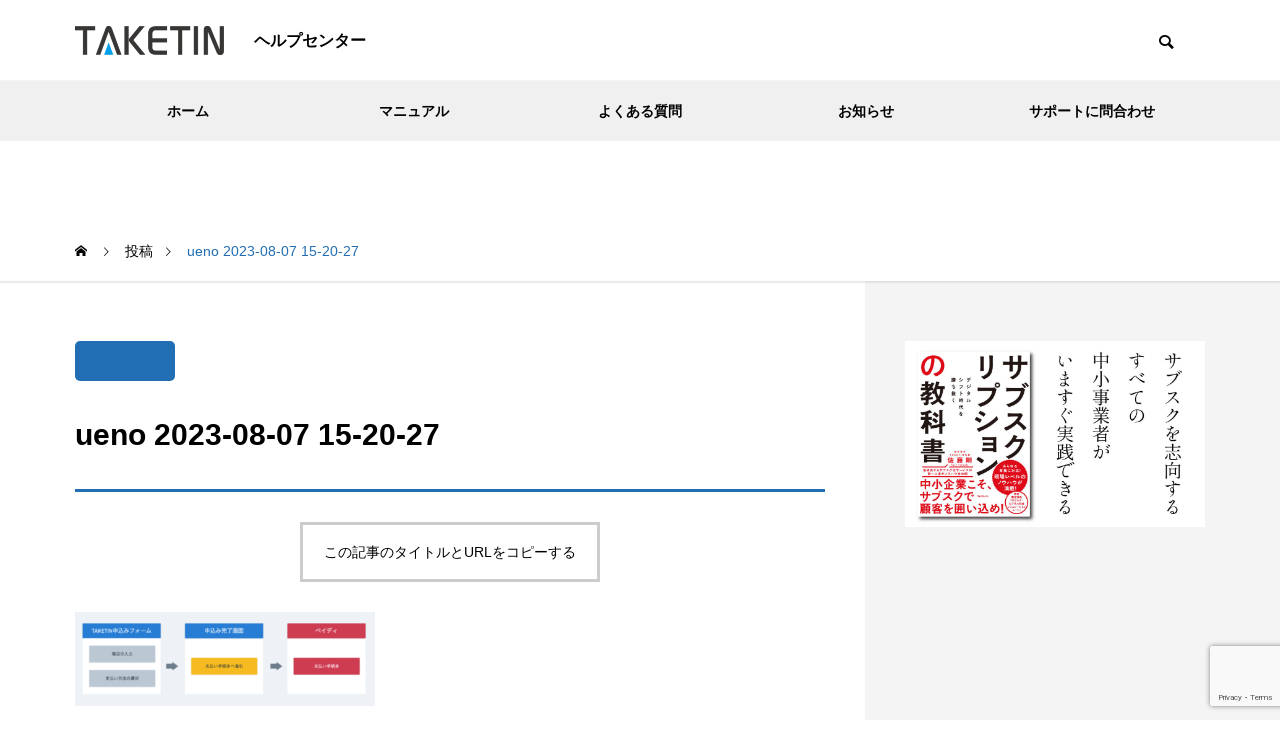

--- FILE ---
content_type: text/html; charset=UTF-8
request_url: https://support.taketin.com/paidy/7317/attachment/ueno-2023-08-07-15-20-27
body_size: 14132
content:
<!DOCTYPE html>
<html class="pc" lang="ja">
<head prefix="og: https://ogp.me/ns# fb: https://ogp.me/ns/fb#">
<!-- Google Tag Manager -->
<script>(function(w,d,s,l,i){w[l]=w[l]||[];w[l].push({'gtm.start':
new Date().getTime(),event:'gtm.js'});var f=d.getElementsByTagName(s)[0],
j=d.createElement(s),dl=l!='dataLayer'?'&l='+l:'';j.async=true;j.src=
'https://www.googletagmanager.com/gtm.js?id='+i+dl;f.parentNode.insertBefore(j,f);
})(window,document,'script','dataLayer','GTM-WTGPL6P');</script>
<!-- End Google Tag Manager -->
<meta charset="UTF-8">
<!--[if IE]><meta http-equiv="X-UA-Compatible" content="IE=edge"><![endif]-->
<meta name="viewport" content="width=device-width">
<title>ueno 2023-08-07 15-20-27 - TAKETIN</title>
<meta name="description" content="ヘルプセンター">
<link rel="pingback" href="https://support.taketin.com/xmlrpc.php">
<meta name='robots' content='index, follow, max-image-preview:large, max-snippet:-1, max-video-preview:-1' />
	<style>img:is([sizes="auto" i], [sizes^="auto," i]) { contain-intrinsic-size: 3000px 1500px }</style>
	<meta property="og:type" content="article">
<meta property="og:url" content="https://support.taketin.com/paidy/7317/attachment/ueno-2023-08-07-15-20-27">
<meta property="og:title" content="ueno 2023-08-07 15-20-27 - TAKETIN">
<meta property="og:description" content="ヘルプセンター">
<meta property="og:site_name" content="TAKETIN">
<meta property="og:image" content="https://support.taketin.com/wp-content/uploads/2021/11/1140693058.jpg">
<meta property="og:image:secure_url" content="https://support.taketin.com/wp-content/uploads/2021/11/1140693058.jpg"> 
<meta property="og:image:width" content="1280"> 
<meta property="og:image:height" content="819">
<meta name="twitter:card" content="summary">
<meta name="twitter:site" content="@TAKETINsubsc">
<meta name="twitter:creator" content="@TAKETINsubsc">
<meta name="twitter:title" content="ueno 2023-08-07 15-20-27 - TAKETIN">
<meta property="twitter:description" content="ヘルプセンター">
<meta name="twitter:image:src" content="https://support.taketin.com/wp-content/uploads/2021/11/1140693058-500x500.jpg">

	<!-- This site is optimized with the Yoast SEO plugin v26.8 - https://yoast.com/product/yoast-seo-wordpress/ -->
	<link rel="canonical" href="https://support.taketin.com/paidy/7317/attachment/ueno-2023-08-07-15-20-27/" />
	<meta property="og:locale" content="ja_JP" />
	<meta property="og:type" content="article" />
	<meta property="og:title" content="ueno 2023-08-07 15-20-27 - TAKETIN" />
	<meta property="og:url" content="https://support.taketin.com/paidy/7317/attachment/ueno-2023-08-07-15-20-27/" />
	<meta property="og:site_name" content="TAKETIN" />
	<meta property="og:image" content="https://support.taketin.com/paidy/7317/attachment/ueno-2023-08-07-15-20-27" />
	<meta property="og:image:width" content="1" />
	<meta property="og:image:height" content="1" />
	<meta property="og:image:type" content="image/png" />
	<meta name="twitter:card" content="summary_large_image" />
	<script type="application/ld+json" class="yoast-schema-graph">{"@context":"https://schema.org","@graph":[{"@type":"WebPage","@id":"https://support.taketin.com/paidy/7317/attachment/ueno-2023-08-07-15-20-27/","url":"https://support.taketin.com/paidy/7317/attachment/ueno-2023-08-07-15-20-27/","name":"ueno 2023-08-07 15-20-27 - TAKETIN","isPartOf":{"@id":"https://support.taketin.com/#website"},"primaryImageOfPage":{"@id":"https://support.taketin.com/paidy/7317/attachment/ueno-2023-08-07-15-20-27/#primaryimage"},"image":{"@id":"https://support.taketin.com/paidy/7317/attachment/ueno-2023-08-07-15-20-27/#primaryimage"},"thumbnailUrl":"https://support.taketin.com/wp-content/uploads/2023/08/ueno-2023-08-07-15-20-27.png","datePublished":"2023-08-07T06:30:15+00:00","breadcrumb":{"@id":"https://support.taketin.com/paidy/7317/attachment/ueno-2023-08-07-15-20-27/#breadcrumb"},"inLanguage":"ja","potentialAction":[{"@type":"ReadAction","target":["https://support.taketin.com/paidy/7317/attachment/ueno-2023-08-07-15-20-27/"]}]},{"@type":"ImageObject","inLanguage":"ja","@id":"https://support.taketin.com/paidy/7317/attachment/ueno-2023-08-07-15-20-27/#primaryimage","url":"https://support.taketin.com/wp-content/uploads/2023/08/ueno-2023-08-07-15-20-27.png","contentUrl":"https://support.taketin.com/wp-content/uploads/2023/08/ueno-2023-08-07-15-20-27.png","width":1740,"height":544},{"@type":"BreadcrumbList","@id":"https://support.taketin.com/paidy/7317/attachment/ueno-2023-08-07-15-20-27/#breadcrumb","itemListElement":[{"@type":"ListItem","position":1,"name":"ホーム","item":"https://support.taketin.com/"},{"@type":"ListItem","position":2,"name":"[新システム利用]Paidy（ペイディ）のご利用","item":"https://support.taketin.com/paidy/7317"},{"@type":"ListItem","position":3,"name":"ueno 2023-08-07 15-20-27"}]},{"@type":"WebSite","@id":"https://support.taketin.com/#website","url":"https://support.taketin.com/","name":"TAKETIN","description":"ヘルプセンター","potentialAction":[{"@type":"SearchAction","target":{"@type":"EntryPoint","urlTemplate":"https://support.taketin.com/?s={search_term_string}"},"query-input":{"@type":"PropertyValueSpecification","valueRequired":true,"valueName":"search_term_string"}}],"inLanguage":"ja"}]}</script>
	<!-- / Yoast SEO plugin. -->


<link rel='dns-prefetch' href='//maxcdn.bootstrapcdn.com' />
<link rel="alternate" type="application/rss+xml" title="TAKETIN &raquo; フィード" href="https://support.taketin.com/feed" />
<link rel="alternate" type="application/rss+xml" title="TAKETIN &raquo; コメントフィード" href="https://support.taketin.com/comments/feed" />
<link rel="preconnect" href="https://fonts.googleapis.com">
<link rel="preconnect" href="https://fonts.gstatic.com" crossorigin>
<link href="https://fonts.googleapis.com/css2?family=Noto+Sans+JP:wght@400;600" rel="stylesheet">
<link rel='stylesheet' id='style-css' href='https://support.taketin.com/wp-content/themes/quadra_biz001_custom/style.css?ver=1.14.1' type='text/css' media='all' />
<link rel='stylesheet' id='wp-block-library-css' href='https://support.taketin.com/wp-includes/css/dist/block-library/style.min.css?ver=6.8.3' type='text/css' media='all' />
<style id='classic-theme-styles-inline-css' type='text/css'>
/*! This file is auto-generated */
.wp-block-button__link{color:#fff;background-color:#32373c;border-radius:9999px;box-shadow:none;text-decoration:none;padding:calc(.667em + 2px) calc(1.333em + 2px);font-size:1.125em}.wp-block-file__button{background:#32373c;color:#fff;text-decoration:none}
</style>
<style id='global-styles-inline-css' type='text/css'>
:root{--wp--preset--aspect-ratio--square: 1;--wp--preset--aspect-ratio--4-3: 4/3;--wp--preset--aspect-ratio--3-4: 3/4;--wp--preset--aspect-ratio--3-2: 3/2;--wp--preset--aspect-ratio--2-3: 2/3;--wp--preset--aspect-ratio--16-9: 16/9;--wp--preset--aspect-ratio--9-16: 9/16;--wp--preset--color--black: #000000;--wp--preset--color--cyan-bluish-gray: #abb8c3;--wp--preset--color--white: #ffffff;--wp--preset--color--pale-pink: #f78da7;--wp--preset--color--vivid-red: #cf2e2e;--wp--preset--color--luminous-vivid-orange: #ff6900;--wp--preset--color--luminous-vivid-amber: #fcb900;--wp--preset--color--light-green-cyan: #7bdcb5;--wp--preset--color--vivid-green-cyan: #00d084;--wp--preset--color--pale-cyan-blue: #8ed1fc;--wp--preset--color--vivid-cyan-blue: #0693e3;--wp--preset--color--vivid-purple: #9b51e0;--wp--preset--gradient--vivid-cyan-blue-to-vivid-purple: linear-gradient(135deg,rgba(6,147,227,1) 0%,rgb(155,81,224) 100%);--wp--preset--gradient--light-green-cyan-to-vivid-green-cyan: linear-gradient(135deg,rgb(122,220,180) 0%,rgb(0,208,130) 100%);--wp--preset--gradient--luminous-vivid-amber-to-luminous-vivid-orange: linear-gradient(135deg,rgba(252,185,0,1) 0%,rgba(255,105,0,1) 100%);--wp--preset--gradient--luminous-vivid-orange-to-vivid-red: linear-gradient(135deg,rgba(255,105,0,1) 0%,rgb(207,46,46) 100%);--wp--preset--gradient--very-light-gray-to-cyan-bluish-gray: linear-gradient(135deg,rgb(238,238,238) 0%,rgb(169,184,195) 100%);--wp--preset--gradient--cool-to-warm-spectrum: linear-gradient(135deg,rgb(74,234,220) 0%,rgb(151,120,209) 20%,rgb(207,42,186) 40%,rgb(238,44,130) 60%,rgb(251,105,98) 80%,rgb(254,248,76) 100%);--wp--preset--gradient--blush-light-purple: linear-gradient(135deg,rgb(255,206,236) 0%,rgb(152,150,240) 100%);--wp--preset--gradient--blush-bordeaux: linear-gradient(135deg,rgb(254,205,165) 0%,rgb(254,45,45) 50%,rgb(107,0,62) 100%);--wp--preset--gradient--luminous-dusk: linear-gradient(135deg,rgb(255,203,112) 0%,rgb(199,81,192) 50%,rgb(65,88,208) 100%);--wp--preset--gradient--pale-ocean: linear-gradient(135deg,rgb(255,245,203) 0%,rgb(182,227,212) 50%,rgb(51,167,181) 100%);--wp--preset--gradient--electric-grass: linear-gradient(135deg,rgb(202,248,128) 0%,rgb(113,206,126) 100%);--wp--preset--gradient--midnight: linear-gradient(135deg,rgb(2,3,129) 0%,rgb(40,116,252) 100%);--wp--preset--font-size--small: 13px;--wp--preset--font-size--medium: 20px;--wp--preset--font-size--large: 36px;--wp--preset--font-size--x-large: 42px;--wp--preset--spacing--20: 0.44rem;--wp--preset--spacing--30: 0.67rem;--wp--preset--spacing--40: 1rem;--wp--preset--spacing--50: 1.5rem;--wp--preset--spacing--60: 2.25rem;--wp--preset--spacing--70: 3.38rem;--wp--preset--spacing--80: 5.06rem;--wp--preset--shadow--natural: 6px 6px 9px rgba(0, 0, 0, 0.2);--wp--preset--shadow--deep: 12px 12px 50px rgba(0, 0, 0, 0.4);--wp--preset--shadow--sharp: 6px 6px 0px rgba(0, 0, 0, 0.2);--wp--preset--shadow--outlined: 6px 6px 0px -3px rgba(255, 255, 255, 1), 6px 6px rgba(0, 0, 0, 1);--wp--preset--shadow--crisp: 6px 6px 0px rgba(0, 0, 0, 1);}:where(.is-layout-flex){gap: 0.5em;}:where(.is-layout-grid){gap: 0.5em;}body .is-layout-flex{display: flex;}.is-layout-flex{flex-wrap: wrap;align-items: center;}.is-layout-flex > :is(*, div){margin: 0;}body .is-layout-grid{display: grid;}.is-layout-grid > :is(*, div){margin: 0;}:where(.wp-block-columns.is-layout-flex){gap: 2em;}:where(.wp-block-columns.is-layout-grid){gap: 2em;}:where(.wp-block-post-template.is-layout-flex){gap: 1.25em;}:where(.wp-block-post-template.is-layout-grid){gap: 1.25em;}.has-black-color{color: var(--wp--preset--color--black) !important;}.has-cyan-bluish-gray-color{color: var(--wp--preset--color--cyan-bluish-gray) !important;}.has-white-color{color: var(--wp--preset--color--white) !important;}.has-pale-pink-color{color: var(--wp--preset--color--pale-pink) !important;}.has-vivid-red-color{color: var(--wp--preset--color--vivid-red) !important;}.has-luminous-vivid-orange-color{color: var(--wp--preset--color--luminous-vivid-orange) !important;}.has-luminous-vivid-amber-color{color: var(--wp--preset--color--luminous-vivid-amber) !important;}.has-light-green-cyan-color{color: var(--wp--preset--color--light-green-cyan) !important;}.has-vivid-green-cyan-color{color: var(--wp--preset--color--vivid-green-cyan) !important;}.has-pale-cyan-blue-color{color: var(--wp--preset--color--pale-cyan-blue) !important;}.has-vivid-cyan-blue-color{color: var(--wp--preset--color--vivid-cyan-blue) !important;}.has-vivid-purple-color{color: var(--wp--preset--color--vivid-purple) !important;}.has-black-background-color{background-color: var(--wp--preset--color--black) !important;}.has-cyan-bluish-gray-background-color{background-color: var(--wp--preset--color--cyan-bluish-gray) !important;}.has-white-background-color{background-color: var(--wp--preset--color--white) !important;}.has-pale-pink-background-color{background-color: var(--wp--preset--color--pale-pink) !important;}.has-vivid-red-background-color{background-color: var(--wp--preset--color--vivid-red) !important;}.has-luminous-vivid-orange-background-color{background-color: var(--wp--preset--color--luminous-vivid-orange) !important;}.has-luminous-vivid-amber-background-color{background-color: var(--wp--preset--color--luminous-vivid-amber) !important;}.has-light-green-cyan-background-color{background-color: var(--wp--preset--color--light-green-cyan) !important;}.has-vivid-green-cyan-background-color{background-color: var(--wp--preset--color--vivid-green-cyan) !important;}.has-pale-cyan-blue-background-color{background-color: var(--wp--preset--color--pale-cyan-blue) !important;}.has-vivid-cyan-blue-background-color{background-color: var(--wp--preset--color--vivid-cyan-blue) !important;}.has-vivid-purple-background-color{background-color: var(--wp--preset--color--vivid-purple) !important;}.has-black-border-color{border-color: var(--wp--preset--color--black) !important;}.has-cyan-bluish-gray-border-color{border-color: var(--wp--preset--color--cyan-bluish-gray) !important;}.has-white-border-color{border-color: var(--wp--preset--color--white) !important;}.has-pale-pink-border-color{border-color: var(--wp--preset--color--pale-pink) !important;}.has-vivid-red-border-color{border-color: var(--wp--preset--color--vivid-red) !important;}.has-luminous-vivid-orange-border-color{border-color: var(--wp--preset--color--luminous-vivid-orange) !important;}.has-luminous-vivid-amber-border-color{border-color: var(--wp--preset--color--luminous-vivid-amber) !important;}.has-light-green-cyan-border-color{border-color: var(--wp--preset--color--light-green-cyan) !important;}.has-vivid-green-cyan-border-color{border-color: var(--wp--preset--color--vivid-green-cyan) !important;}.has-pale-cyan-blue-border-color{border-color: var(--wp--preset--color--pale-cyan-blue) !important;}.has-vivid-cyan-blue-border-color{border-color: var(--wp--preset--color--vivid-cyan-blue) !important;}.has-vivid-purple-border-color{border-color: var(--wp--preset--color--vivid-purple) !important;}.has-vivid-cyan-blue-to-vivid-purple-gradient-background{background: var(--wp--preset--gradient--vivid-cyan-blue-to-vivid-purple) !important;}.has-light-green-cyan-to-vivid-green-cyan-gradient-background{background: var(--wp--preset--gradient--light-green-cyan-to-vivid-green-cyan) !important;}.has-luminous-vivid-amber-to-luminous-vivid-orange-gradient-background{background: var(--wp--preset--gradient--luminous-vivid-amber-to-luminous-vivid-orange) !important;}.has-luminous-vivid-orange-to-vivid-red-gradient-background{background: var(--wp--preset--gradient--luminous-vivid-orange-to-vivid-red) !important;}.has-very-light-gray-to-cyan-bluish-gray-gradient-background{background: var(--wp--preset--gradient--very-light-gray-to-cyan-bluish-gray) !important;}.has-cool-to-warm-spectrum-gradient-background{background: var(--wp--preset--gradient--cool-to-warm-spectrum) !important;}.has-blush-light-purple-gradient-background{background: var(--wp--preset--gradient--blush-light-purple) !important;}.has-blush-bordeaux-gradient-background{background: var(--wp--preset--gradient--blush-bordeaux) !important;}.has-luminous-dusk-gradient-background{background: var(--wp--preset--gradient--luminous-dusk) !important;}.has-pale-ocean-gradient-background{background: var(--wp--preset--gradient--pale-ocean) !important;}.has-electric-grass-gradient-background{background: var(--wp--preset--gradient--electric-grass) !important;}.has-midnight-gradient-background{background: var(--wp--preset--gradient--midnight) !important;}.has-small-font-size{font-size: var(--wp--preset--font-size--small) !important;}.has-medium-font-size{font-size: var(--wp--preset--font-size--medium) !important;}.has-large-font-size{font-size: var(--wp--preset--font-size--large) !important;}.has-x-large-font-size{font-size: var(--wp--preset--font-size--x-large) !important;}
:where(.wp-block-post-template.is-layout-flex){gap: 1.25em;}:where(.wp-block-post-template.is-layout-grid){gap: 1.25em;}
:where(.wp-block-columns.is-layout-flex){gap: 2em;}:where(.wp-block-columns.is-layout-grid){gap: 2em;}
:root :where(.wp-block-pullquote){font-size: 1.5em;line-height: 1.6;}
</style>
<link rel='stylesheet' id='contact-form-7-css' href='https://support.taketin.com/wp-content/plugins/contact-form-7/includes/css/styles.css?ver=6.1.4' type='text/css' media='all' />
<link rel='stylesheet' id='parent-style-css' href='https://support.taketin.com/wp-content/themes/quadra_biz001/style.css?ver=6.8.3' type='text/css' media='all' />
<link rel='stylesheet' id='child-style-css' href='https://support.taketin.com/wp-content/themes/quadra_biz001_custom/style.css?ver=6.8.3' type='text/css' media='all' />
<link rel='stylesheet' id='fontawesome-css' href='//maxcdn.bootstrapcdn.com/font-awesome/4.6.0/css/font-awesome.min.css?ver=6.8.3' type='text/css' media='all' />
<link rel='stylesheet' id='hcb-style-css' href='https://support.taketin.com/wp-content/plugins/highlighting-code-block/build/css/hcb--light.css?ver=2.0.1' type='text/css' media='all' />
<style id='hcb-style-inline-css' type='text/css'>
:root{--hcb--fz--base: 14px}:root{--hcb--fz--mobile: 13px}:root{--hcb--ff:Menlo, Consolas, "メイリオ", sans-serif;}
</style>
<style>:root {
  --tcd-font-type1: Arial,"Hiragino Sans","Yu Gothic Medium","Meiryo",sans-serif;
  --tcd-font-type2: "Times New Roman",Times,"Yu Mincho","游明朝","游明朝体","Hiragino Mincho Pro",serif;
  --tcd-font-type3: Palatino,"Yu Kyokasho","游教科書体","UD デジタル 教科書体 N","游明朝","游明朝体","Hiragino Mincho Pro","Meiryo",serif;
  --tcd-font-type-logo: "Noto Sans JP",sans-serif;
}</style>
<script type="text/javascript" src="https://support.taketin.com/wp-includes/js/jquery/jquery.min.js?ver=3.7.1" id="jquery-core-js"></script>
<script type="text/javascript" src="https://support.taketin.com/wp-includes/js/jquery/jquery-migrate.min.js?ver=3.4.1" id="jquery-migrate-js"></script>
<script type="text/javascript" src="https://support.taketin.com/wp-content/plugins/html5-responsive-faq/js/hrf-script.js?ver=6.8.3" id="html5-responsive-faq-js"></script>
<link rel="https://api.w.org/" href="https://support.taketin.com/wp-json/" /><link rel="alternate" title="JSON" type="application/json" href="https://support.taketin.com/wp-json/wp/v2/media/7319" /><link rel='shortlink' href='https://support.taketin.com/?p=7319' />
<link rel="stylesheet" href="https://support.taketin.com/wp-content/themes/quadra_biz001/css/design-plus.css?ver=1.14.1">
<link rel="stylesheet" href="https://support.taketin.com/wp-content/themes/quadra_biz001/css/sns-botton.css?ver=1.14.1">
<link rel="stylesheet" media="screen and (max-width:1201px)" href="https://support.taketin.com/wp-content/themes/quadra_biz001/css/responsive.css?ver=1.14.1">
<link rel="stylesheet" media="screen and (max-width:1201px)" href="https://support.taketin.com/wp-content/themes/quadra_biz001/css/footer-bar.css?ver=1.14.1">

<script src="https://support.taketin.com/wp-content/themes/quadra_biz001/js/jquery.easing.1.4.js?ver=1.14.1"></script>
<script src="https://support.taketin.com/wp-content/themes/quadra_biz001/js/jscript.js?ver=1.14.1"></script>
<script src="https://support.taketin.com/wp-content/themes/quadra_biz001/js/tcd_cookie.js?ver=1.14.1"></script>
<script src="https://support.taketin.com/wp-content/themes/quadra_biz001/js/comment.js?ver=1.14.1"></script>

<link rel="stylesheet" href="https://support.taketin.com/wp-content/themes/quadra_biz001/js/simplebar.css?ver=1.14.1">
<script src="https://support.taketin.com/wp-content/themes/quadra_biz001/js/simplebar.min.js?ver=1.14.1"></script>

<script src="https://support.taketin.com/wp-content/themes/quadra_biz001/js/header_fix.js?ver=1.14.1"></script>
<style type="text/css">
:root {
  --tcd-key1-color:34,110,181;
  --tcd-key2-color:34,110,181;
  --tcd-hover-color:0,120,171;
  --tcd-link-color:34,110,181;
  --tcd-link-hover-color:0,120,171;
  --tcd-logo-font-weight: bold;
}
body { font-size:16px; }
.common_headline { font-size:34px !important; }
#archive_header_title .title { font-size:30px; }
@media screen and (max-width:750px) {
  body { font-size:14px; }
  .common_headline { font-size:20px !important; }
  #archive_header_title .title { font-size:20px; }
}
body, input, textarea { font-family: var(--tcd-font-type1) !important; }
.rich_font, .p-vertical { font-family: var(--tcd-font-type1) !important; }
#archive_header_title .title { font-family: var(--tcd-font-type1) !important; }
.design_button.type1 a { color:#ffffff !important; background:#226eb5; }
.design_button.type1 a:hover { color:#dd3333 !important; background:#226eb5; }
.author_profile .avatar_area img, .animate_image img, .animate_background .image {
  width:100%; height:auto;
  -webkit-transition: transform  0.5s ease;
  transition: transform  0.5s ease;
  -webkit-transform: scale(1.2);
  transform: scale(1.2);
}
.author_profile a.avatar:hover img, .animate_image:hover img, .animate_background:hover .image {
  -webkit-transform: scale(1);
  transform: scale(1);
}

.styled_h2{
  font-size:26px !important; text-align:left; color:#ffffff; background:#000000;  border-top:0px solid #dddddd;
  border-bottom:0px solid #dddddd;
  border-left:0px solid #dddddd;
  border-right:0px solid #dddddd;
  padding:15px 15px 15px 15px !important;
  margin:0px 0px 30px !important;
}
@media screen and (max-width:750px) { .styled_h2{ font-size:26px!important; } }
.styled_h3{
  font-size:22px !important; text-align:left; color:#000000;   border-top:0px solid #dddddd;
  border-bottom:0px solid #dddddd;
  border-left:2px solid #000000;
  border-right:0px solid #dddddd;
  padding:6px 0px 6px 16px !important;
  margin:0px 0px 30px !important;
}
@media screen and (max-width:750px) { .styled_h3{ font-size:22px!important; } }
.styled_h4{
  font-size:18px !important; text-align:left; color:#000000;   border-top:0px solid #dddddd;
  border-bottom:1px solid #dddddd;
  border-left:0px solid #dddddd;
  border-right:0px solid #dddddd;
  padding:3px 0px 3px 20px !important;
  margin:0px 0px 30px !important;
}
@media screen and (max-width:750px) { .styled_h4{ font-size:18px!important; } }
.styled_h5{
  font-size:14px !important; text-align:left; color:#000000;   border-top:0px solid #dddddd;
  border-bottom:1px solid #dddddd;
  border-left:0px solid #dddddd;
  border-right:0px solid #dddddd;
  padding:3px 0px 3px 24px !important;
  margin:0px 0px 30px !important;
}
@media screen and (max-width:750px) { .styled_h5{ font-size:14px!important; } }
.q_custom_button1 {
  color:#ffffff !important;
  border-color:rgba(83,83,83,1);
}
.q_custom_button1.animation_type1 { background:#535353; }
.q_custom_button1:hover, .q_custom_button1:focus {
  color:#ffffff !important;
  border-color:rgba(125,125,125,1);
}
.q_custom_button1.animation_type1:hover { background:#7d7d7d; }
.q_custom_button1:before { background:#7d7d7d; }
.q_custom_button2 {
  color:#ffffff !important;
  border-color:rgba(83,83,83,1);
}
.q_custom_button2.animation_type1 { background:#535353; }
.q_custom_button2:hover, .q_custom_button2:focus {
  color:#ffffff !important;
  border-color:rgba(125,125,125,1);
}
.q_custom_button2.animation_type1:hover { background:#7d7d7d; }
.q_custom_button2:before { background:#7d7d7d; }
.speech_balloon_left1 .speach_balloon_text { background-color: #ffdfdf; border-color: #ffdfdf; color: #000000 }
.speech_balloon_left1 .speach_balloon_text::before { border-right-color: #ffdfdf }
.speech_balloon_left1 .speach_balloon_text::after { border-right-color: #ffdfdf }
.speech_balloon_left2 .speach_balloon_text { background-color: #ffffff; border-color: #ff5353; color: #000000 }
.speech_balloon_left2 .speach_balloon_text::before { border-right-color: #ff5353 }
.speech_balloon_left2 .speach_balloon_text::after { border-right-color: #ffffff }
.speech_balloon_right1 .speach_balloon_text { background-color: #ccf4ff; border-color: #ccf4ff; color: #000000 }
.speech_balloon_right1 .speach_balloon_text::before { border-left-color: #ccf4ff }
.speech_balloon_right1 .speach_balloon_text::after { border-left-color: #ccf4ff }
.speech_balloon_right2 .speach_balloon_text { background-color: #ffffff; border-color: #0789b5; color: #000000 }
.speech_balloon_right2 .speach_balloon_text::before { border-left-color: #0789b5 }
.speech_balloon_right2 .speach_balloon_text::after { border-left-color: #ffffff }
.qt_google_map .pb_googlemap_custom-overlay-inner { background:#226eb5; color:#ffffff; }
.qt_google_map .pb_googlemap_custom-overlay-inner::after { border-color:#226eb5 transparent transparent transparent; }
#header, #global_menu_border { background:rgba(255,255,255,1); }
#header.active { background:rgba(255,255,255,1); }
#header_logo .logo_text { font-size:32px; }
.rich_font_logo { font-family: var(--tcd-font-type-logo); font-weight: bold;}
@media screen and (max-width:1201px) {
  #header.active { background:rgba(255,255,255,0.7); }
  #header_logo .logo_text { font-size:24px; }
}
#global_menu ul ul a, #global_menu ul ul a:hover, #global_menu ul ul li.menu-item-has-children > a:before
{ color:#000000; }
#global_menu ul ul a { background:#eeeeee; }
#global_menu ul ul a:hover { background:#d1d1d1; }
.mobile #header:after { background:rgba(255,255,255,0.7); }
#drawer_menu { color:#ffffff; background:#000000; }
#drawer_menu a { color:#ffffff; }
#drawer_menu a:hover { color:#226eb5; }
#mobile_menu a { color:#ffffff; border-color:#444444; }
#mobile_menu li li a { background:#333333; }
#mobile_menu a:hover, #drawer_menu .close_button:hover, #mobile_menu .child_menu_button:hover { color:#ffffff; background:#444444; }
#mobile_menu .child_menu_button .icon:before, #mobile_menu .child_menu_button:hover .icon:before { color:#ffffff; }
.megamenu_a .category_list_area .title .main_title { font-size:16px; }
.megamenu_b .post_list .item .title { font-size:16px; }
#footer_logo .logo_text { font-size:32px; }
@media screen and (max-width:1201px) { 
  #footer_logo .logo_text { font-size:24px; }
}
</style>
<style id="current-page-style" type="text/css">
#post_title .title { font-size:30px; }
@media screen and (max-width:750px) {
  #post_title .title { font-size:20px; }
}
</style>
<script>
jQuery(document).ready(function($){
  $('#tcd_toc a[href^="#"], .toc_widget_wrap a[href^="#"]').on('click',function() {
    var toc_href= $(this).attr("href");
    var target = $(toc_href).offset().top - 90;
    $("html,body").animate({scrollTop : target}, 1000, 'easeOutExpo');
    return false;
  });
});
</script>
<script type="text/javascript">
window.addEventListener('DOMContentLoaded', function() {

  let swipers = [];

  let tab_post_list_widgets = document.querySelectorAll('.tab_post_list_widget');
  if(tab_post_list_widgets.length > 0){

    for(let widget of tab_post_list_widgets) {

      let id = '#' + widget.id;
      var swiperSelectors = widget.querySelectorAll('.tab_post_list_carousel');
      if(swiperSelectors.length > 0){

        let index = 0;
        for(let selector of swiperSelectors) {

          index++;

          let sliderIndex = id + '_' + index;
          let navSelector = id + ' .tab_post_list' + index;

          let options = {
            direction: 'vertical',
            effect: 'slide',
            slidesPerView: 3,
            spaceBetween: 20,
            observer: true,
            observeParents: true,
            navigation: {
              nextEl: navSelector + ' .swiper-button-next',
              prevEl: navSelector + ' .swiper-button-prev',
            },
            loop: true,
            speed: 700,
            autoplay: {
              delay: 5000,
            }
          }

          swipers[sliderIndex] = new Swiper(selector, options);

        }

      } // END if swiperSelectors

    }

  } // END if tab_post_list_widgets

});
</script>


<script>
jQuery(function ($) {
	var $window = $(window);
	var $body = $('body');
  // クイックタグ - underline ------------------------------------------
  if ($('.q_underline').length) {
    var gradient_prefix = null;
    $('.q_underline').each(function(){
      var bbc = $(this).css('borderBottomColor');
      if (jQuery.inArray(bbc, ['transparent', 'rgba(0, 0, 0, 0)']) == -1) {
        if (gradient_prefix === null) {
          gradient_prefix = '';
          var ua = navigator.userAgent.toLowerCase();
          if (/webkit/.test(ua)) {
            gradient_prefix = '-webkit-';
          } else if (/firefox/.test(ua)) {
            gradient_prefix = '-moz-';
          } else {
            gradient_prefix = '';
          }
        }
        $(this).css('borderBottomColor', 'transparent');
        if (gradient_prefix) {
          $(this).css('backgroundImage', gradient_prefix+'linear-gradient(left, transparent 50%, '+bbc+ ' 50%)');
        } else {
          $(this).css('backgroundImage', 'linear-gradient(to right, transparent 50%, '+bbc+ ' 50%)');
        }
      }
    });
    $window.on('scroll.q_underline', function(){
      $('.q_underline:not(.is-active)').each(function(){
        if ($body.hasClass('show-serumtal')) {
          var left = $(this).offset().left;
          if (window.scrollX > left - window.innerHeight) {
            $(this).addClass('is-active');
          }
        } else {
          var top = $(this).offset().top;
          if (window.scrollY > top - window.innerHeight) {
            $(this).addClass('is-active');
          }
        }
      });
      if (!$('.q_underline:not(.is-active)').length) {
        $window.off('scroll.q_underline');
      }
    });
  }
} );
</script>
<link rel="icon" href="https://support.taketin.com/wp-content/uploads/2017/02/cropped-512-32x32.png" sizes="32x32" />
<link rel="icon" href="https://support.taketin.com/wp-content/uploads/2017/02/cropped-512-192x192.png" sizes="192x192" />
<link rel="apple-touch-icon" href="https://support.taketin.com/wp-content/uploads/2017/02/cropped-512-180x180.png" />
<meta name="msapplication-TileImage" content="https://support.taketin.com/wp-content/uploads/2017/02/cropped-512-270x270.png" />
		<style type="text/css" id="wp-custom-css">
			.post_content h2{padding: 20px 10px;}		</style>
		</head>
<body id="body" class="attachment wp-singular attachment-template-default single single-attachment postid-7319 attachmentid-7319 attachment-png wp-embed-responsive wp-theme-quadra_biz001 wp-child-theme-quadra_biz001_custom paged use_header_fix use_mobile_header_fix">
<!-- Google Tag Manager (noscript) -->
<noscript><iframe src="https://www.googletagmanager.com/ns.html?id=GTM-WTGPL6P"
height="0" width="0" style="display:none;visibility:hidden"></iframe></noscript>
<!-- End Google Tag Manager (noscript) -->
 <header id="header" >

  <div class="header_top">
    <div class="header_top_inner">
            <div id="header_logo">
      <p class="logo">
 <a href="https://support.taketin.com/" title="TAKETIN">
    <img class="logo_image pc" src="https://support.taketin.com/wp-content/uploads/2021/11/logo-big-e1637735093784.png?1769024234" alt="TAKETIN" title="TAKETIN" width="149" height="29" />
  <img class="logo_image mobile" src="https://support.taketin.com/wp-content/uploads/2021/11/logo-big-e1637735093784.png?1769024234" alt="TAKETIN" title="TAKETIN" width="149" height="29" />   </a>
</p>

      <p class="site_description">ヘルプセンター</p>
      </div>
            <div id="header_search">
      <!-- <div id="header_search_button"></div> -->
      <form role="search" method="get" id="header_searchform" action="https://support.taketin.com">
        <div class="input_area"><input type="text" value="" id="header_search_input" name="s" autocomplete="off"></div>
        <div class="button"><label for="header_search_button"></label><input type="submit" id="header_search_button" value=""></div>
      </form>
      </div>
          </div>
  </div>

  
  <div class="header_bottom">
    <!-- <div class="header_bottom_inner"> -->

            <nav id="global_menu">
      <ul id="menu-%e9%80%9a%e5%b8%b8%e3%83%a1%e3%83%8b%e3%83%a5%e3%83%bc" class="menu"><li id="menu-item-4681" class="menu-item menu-item-type-custom menu-item-object-custom menu-item-home menu-item-4681 "><a href="https://support.taketin.com/">ホーム</a></li>
<li id="menu-item-5157" class="menu-item menu-item-type-custom menu-item-object-custom menu-item-has-children menu-item-5157 "><a href="https://support.taketin.com/manual-top">マニュアル</a>
<ul class="sub-menu">
	<li id="menu-item-4675" class="menu-item menu-item-type-post_type menu-item-object-page menu-item-4675 "><a href="https://support.taketin.com/setup-manual">スタートアップガイド</a></li>
	<li id="menu-item-4763" class="menu-item menu-item-type-post_type menu-item-object-page menu-item-4763 "><a href="https://support.taketin.com/ticketfunction">チケット機能</a></li>
	<li id="menu-item-4676" class="menu-item menu-item-type-post_type menu-item-object-page menu-item-4676 "><a href="https://support.taketin.com/admin-screen">管理画面から行う顧客管理機能一覧</a></li>
	<li id="menu-item-4678" class="menu-item menu-item-type-post_type menu-item-object-page menu-item-4678 "><a href="https://support.taketin.com/credit">販売管理・クレジット決済機能</a></li>
	<li id="menu-item-4672" class="menu-item menu-item-type-post_type menu-item-object-page menu-item-4672 "><a href="https://support.taketin.com/auto-mail">メール関連機能</a></li>
	<li id="menu-item-7867" class="menu-item menu-item-type-post_type menu-item-object-page menu-item-7867 "><a href="https://support.taketin.com/online_school">オンライン講座機能</a></li>
	<li id="menu-item-7664" class="menu-item menu-item-type-post_type menu-item-object-page menu-item-7664 "><a href="https://support.taketin.com/event-reservation_top">イベント機能（イベント受付・管理）</a></li>
	<li id="menu-item-4673" class="menu-item menu-item-type-post_type menu-item-object-page menu-item-4673 "><a href="https://support.taketin.com/member_site">付属の会員サイト機能一覧</a></li>
	<li id="menu-item-4674" class="menu-item menu-item-type-post_type menu-item-object-page menu-item-4674 "><a href="https://support.taketin.com/membersite_wp-2">会員サイト（WordPress）</a></li>
	<li id="menu-item-4671" class="menu-item menu-item-type-post_type menu-item-object-page menu-item-4671 "><a href="https://support.taketin.com/mypage-manual">契約者マイページ機能</a></li>
	<li id="menu-item-4677" class="menu-item menu-item-type-post_type menu-item-object-page menu-item-4677 "><a href="https://support.taketin.com/introduction-partner">販売パートナー機能</a></li>
</ul>
</li>
<li id="menu-item-4669" class="menu-item menu-item-type-custom menu-item-object-custom menu-item-has-children menu-item-4669 "><a href="https://support.taketin.com/tag/faq">よくある質問</a>
<ul class="sub-menu">
	<li id="menu-item-4704" class="menu-item menu-item-type-post_type menu-item-object-post menu-item-4704 "><a href="https://support.taketin.com/productsettings/credit/486">クレジット決済・継続課金に関するFAQ</a></li>
	<li id="menu-item-4700" class="menu-item menu-item-type-post_type menu-item-object-post menu-item-4700 "><a href="https://support.taketin.com/password/4292">パスワードとログインに関するFAQ</a></li>
	<li id="menu-item-4705" class="menu-item menu-item-type-post_type menu-item-object-post menu-item-4705 "><a href="https://support.taketin.com/all/sales/481">集客・販売・顧客管理に関するFAQ</a></li>
	<li id="menu-item-7921" class="menu-item menu-item-type-post_type menu-item-object-post menu-item-7921 "><a href="https://support.taketin.com/faq/7903">オンライン講座機能に関するFAQ</a></li>
	<li id="menu-item-7678" class="menu-item menu-item-type-post_type menu-item-object-post menu-item-7678 "><a href="https://support.taketin.com/faq/6491">イベント機能に関するFAQ</a></li>
	<li id="menu-item-5765" class="menu-item menu-item-type-post_type menu-item-object-post menu-item-5765 "><a href="https://support.taketin.com/all/sales/578">カスタムフォームに関するFAQ</a></li>
	<li id="menu-item-4702" class="menu-item menu-item-type-post_type menu-item-object-post menu-item-4702 "><a href="https://support.taketin.com/extramail/494">メール配信機能に関するFAQ</a></li>
	<li id="menu-item-4703" class="menu-item menu-item-type-post_type menu-item-object-post menu-item-4703 "><a href="https://support.taketin.com/faq/488">会員サイト機能に関するFAQ</a></li>
	<li id="menu-item-5845" class="menu-item menu-item-type-post_type menu-item-object-post menu-item-5845 "><a href="https://support.taketin.com/faq/5652">契約者マイページ機能に関するFAQ</a></li>
</ul>
</li>
<li id="menu-item-4668" class="menu-item menu-item-type-custom menu-item-object-custom menu-item-4668 "><a href="https://support.taketin.com/news">お知らせ</a></li>
<li id="menu-item-5107" class="menu-item menu-item-type-custom menu-item-object-custom menu-item-5107 "><a href="https://support.taketin.com/contractor-contact">サポートに問合わせ</a></li>
</ul>      <div id="global_menu_border" style="opacity:0;"></div>
      </nav>
            
    <!-- </div> -->
  </div>
  
  <a id="global_menu_button" href="#"><span></span><span></span><span></span></a>

 </header>

 
<div id="container">

 <div class="archive_header_title_wrap">
  <div id="archive_header_title">
    <div class="inner">
                </div>
  </div>
</div>
<div id="bread_crumb">
 <ul class="clearfix" itemscope itemtype="https://schema.org/BreadcrumbList">
  <li itemprop="itemListElement" itemscope itemtype="https://schema.org/ListItem" class="home"><a itemprop="item" href="https://support.taketin.com/"><span itemprop="name">ホーム</span></a><meta itemprop="position" content="1"></li>
 <li itemprop="itemListElement" itemscope itemtype="https://schema.org/ListItem"><a itemprop="item" href="https://support.taketin.com/manual"><span itemprop="name">投稿</span></a><meta itemprop="position" content="2"></li>
  <li class="last" itemprop="itemListElement" itemscope itemtype="https://schema.org/ListItem"><span itemprop="name">ueno 2023-08-07 15-20-27</span><meta itemprop="position" content="4"></li>
  </ul>
</div>
<div id="main_contents" class="right">
  <div class="inner">
    <div id="main_col">
     <div class="inner">
              <article id="article">
                  <div id="post_title">
                    <ul class="category_list no_child">
            <li><a class="category parent cat_id" href=""style="background-color:;"></a></li>
                      </ul>
                    <h1 class="title rich_font entry-title">ueno 2023-08-07 15-20-27</h1>
                    </ul>
        </div><!-- #post_title -->
                <div class="single_copy_title_url" id="single_copy_title_url_top">
          <button class="single_copy_title_url_btn" data-clipboard-text="ueno 2023-08-07 15-20-27 https://support.taketin.com/paidy/7317/attachment/ueno-2023-08-07-15-20-27" data-clipboard-copied="記事のタイトルとURLをコピーしました">この記事のタイトルとURLをコピーする</button>
        </div>
                <div class="post_content clearfix">
          <p class="attachment"><a href='https://support.taketin.com/wp-content/uploads/2023/08/ueno-2023-08-07-15-20-27.png'><img src="https://support.taketin.com/wp-content/plugins/lazy-load/images/1x1.trans.gif" data-lazy-src="https://support.taketin.com/wp-content/uploads/2023/08/ueno-2023-08-07-15-20-27-300x94.png" decoding="async" width="300" height="94" class="attachment-medium size-medium" alt srcset="https://support.taketin.com/wp-content/uploads/2023/08/ueno-2023-08-07-15-20-27-300x94.png 300w, https://support.taketin.com/wp-content/uploads/2023/08/ueno-2023-08-07-15-20-27-1024x320.png 1024w, https://support.taketin.com/wp-content/uploads/2023/08/ueno-2023-08-07-15-20-27-768x240.png 768w, https://support.taketin.com/wp-content/uploads/2023/08/ueno-2023-08-07-15-20-27-1536x480.png 1536w, https://support.taketin.com/wp-content/uploads/2023/08/ueno-2023-08-07-15-20-27.png 1740w" sizes="(max-width: 300px) 100vw, 300px"><noscript><img decoding="async" width="300" height="94" src="https://support.taketin.com/wp-content/uploads/2023/08/ueno-2023-08-07-15-20-27-300x94.png" class="attachment-medium size-medium" alt="" srcset="https://support.taketin.com/wp-content/uploads/2023/08/ueno-2023-08-07-15-20-27-300x94.png 300w, https://support.taketin.com/wp-content/uploads/2023/08/ueno-2023-08-07-15-20-27-1024x320.png 1024w, https://support.taketin.com/wp-content/uploads/2023/08/ueno-2023-08-07-15-20-27-768x240.png 768w, https://support.taketin.com/wp-content/uploads/2023/08/ueno-2023-08-07-15-20-27-1536x480.png 1536w, https://support.taketin.com/wp-content/uploads/2023/08/ueno-2023-08-07-15-20-27.png 1740w" sizes="(max-width: 300px) 100vw, 300px" /></noscript></a></p>
        </div>
             </article><!-- END #article -->
         </div><!-- END #main_col .innner -->
  </div><!-- END #main_col -->
  <div id="side_col">
 <div class="inner">
  <div class="widget_text widget_content clearfix widget_custom_html" id="custom_html-2">
<div class="textwidget custom-html-widget"><a href="https://amzn.to/3E2cRd1" target="_blank"><img src="/wp-content/uploads/2021/10/244029187_4414029412016154_1002511236657600309_n.jpeg" alt="サブスクリプションの教科書"></a></div></div>
<div class="widget_content sticky clearfix tcd_toc_widget" id="tcd_toc_widget-3">
</div>
 </div>
</div>
 </div><!-- END #main_contents_inner -->
</div><!-- END #main_contents -->
<footer id="footer"style="background-color:#226eb5;">
    <div class="inner">
    <div id="footer_menu" >
      <div class="footer_menu">
    <ul id="menu-%e3%83%9e%e3%83%8b%e3%83%a5%e3%82%a2%e3%83%ab%e4%b8%80%e8%a6%a7" class="menu"><li id="menu-item-5156" class="menu-item menu-item-type-custom menu-item-object-custom menu-item-5156 "><a href="https://support.taketin.com/manual-top">マニュアル</a></li>
<li id="menu-item-996" class="menu-item menu-item-type-post_type menu-item-object-page menu-item-996 "><a href="https://support.taketin.com/setup-manual">スタートアップガイド</a></li>
<li id="menu-item-995" class="menu-item menu-item-type-post_type menu-item-object-page menu-item-995 "><a href="https://support.taketin.com/admin-screen">管理画面から行う顧客管理機能一覧</a></li>
<li id="menu-item-997" class="menu-item menu-item-type-post_type menu-item-object-page menu-item-997 "><a href="https://support.taketin.com/credit">販売管理・クレジット決済機能</a></li>
<li id="menu-item-7865" class="menu-item menu-item-type-post_type menu-item-object-page menu-item-7865 "><a href="https://support.taketin.com/online_school">オンライン講座機能</a></li>
<li id="menu-item-7661" class="menu-item menu-item-type-post_type menu-item-object-page menu-item-7661 "><a href="https://support.taketin.com/event-reservation_top">イベント機能（イベント受付・管理）</a></li>
<li id="menu-item-998" class="menu-item menu-item-type-post_type menu-item-object-page menu-item-998 "><a href="https://support.taketin.com/member_site">付属の会員サイト機能一覧</a></li>
<li id="menu-item-1000" class="menu-item menu-item-type-post_type menu-item-object-page menu-item-1000 "><a href="https://support.taketin.com/membersite_wp-2">会員サイト（WordPress）</a></li>
<li id="menu-item-999" class="menu-item menu-item-type-post_type menu-item-object-page menu-item-999 "><a href="https://support.taketin.com/auto-mail">メール関連機能</a></li>
<li id="menu-item-1001" class="menu-item menu-item-type-post_type menu-item-object-page menu-item-1001 "><a href="https://support.taketin.com/introduction-partner">販売パートナー機能</a></li>
<li id="menu-item-1002" class="menu-item menu-item-type-post_type menu-item-object-page menu-item-1002 "><a href="https://support.taketin.com/mypage-manual">契約者マイページ機能</a></li>
</ul>   </div>
         <div class="footer_menu">
    <ul id="menu-%e8%89%af%e3%81%8f%e3%81%82%e3%82%8b%e8%b3%aa%e5%95%8f" class="menu"><li id="menu-item-5195" class="menu-item menu-item-type-custom menu-item-object-custom menu-item-5195 "><a href="/tag/faq">良くある質問</a></li>
<li id="menu-item-525" class="menu-item menu-item-type-post_type menu-item-object-post menu-item-525 "><a href="https://support.taketin.com/productsettings/credit/486">クレジット決済・継続課金</a></li>
<li id="menu-item-526" class="menu-item menu-item-type-post_type menu-item-object-post menu-item-526 "><a href="https://support.taketin.com/all/sales/481">集客・販売・顧客管理</a></li>
<li id="menu-item-524" class="menu-item menu-item-type-post_type menu-item-object-post menu-item-524 "><a href="https://support.taketin.com/faq/488">会員サイト機能</a></li>
<li id="menu-item-523" class="menu-item menu-item-type-post_type menu-item-object-post menu-item-523 "><a href="https://support.taketin.com/extramail/494">メール配信</a></li>
<li id="menu-item-527" class="menu-item menu-item-type-post_type menu-item-object-post menu-item-527 "><a href="https://support.taketin.com/partner/462">販売パートナー（アフィリエイト）</a></li>
<li id="menu-item-5843" class="menu-item menu-item-type-post_type menu-item-object-post menu-item-5843 "><a href="https://support.taketin.com/faq/5652">契約者マイページ機能</a></li>
</ul>   </div>
         <div class="footer_menu">
    <ul id="menu-%e3%83%95%e3%83%83%e3%82%bf%e3%83%bc" class="menu"><li id="menu-item-5153" class="menu-item menu-item-type-custom menu-item-object-custom menu-item-5153 "><a href="https://support.taketin.com/faq/5059">提供サービス</a></li>
<li id="menu-item-5122" class="menu-item menu-item-type-custom menu-item-object-custom menu-item-5122 "><a href="https://taketin.com/">TAKETIN MP</a></li>
<li id="menu-item-5121" class="menu-item menu-item-type-custom menu-item-object-custom menu-item-5121 "><a href="https://taketin.com/price/">価格表</a></li>
<li id="menu-item-3087" class="menu-item menu-item-type-custom menu-item-object-custom menu-item-3087 "><a href="https://support.taketin.com/contact">サポートにお問合せはこちら</a></li>
</ul>   </div>
     </div><!-- END #footer_menu -->
    <div id="footer_top">
      <div id="footer_logo">
    
<div class="logo">
 <a href="https://support.taketin.com/" title="TAKETIN">
    <img class="logo_image pc" src="https://support.taketin.com/wp-content/uploads/2021/11/4a0ecfa4f840e129c3f3ab91ee935a2a.png?1769024234" alt="TAKETIN" title="TAKETIN" width="187" height="56" />
  <img class="logo_image mobile" src="https://support.taketin.com/wp-content/uploads/2021/11/4a0ecfa4f840e129c3f3ab91ee935a2a.png?1769024234" alt="TAKETIN" title="TAKETIN" width="187" height="56" />   </a>
</div>

   </div>
      <p class="site_description">ヘルプセンター</p>
         <ul id="footer_sns" class="sns_button_list clearfix color_type1">
                <li class="twitter"><a href="https://twitter.com/TAKETINsubsc" rel="nofollow noopener" target="_blank" title="X"><span>X</span></a></li>                           </ul>
     </div><!-- END #footer_top -->
    </div><!-- END .inner -->
    <p id="copyright">Copyright © TAKETIN 2022</p>
 </footer>
  <div id="return_top">
  <a href="#body"><span>TOP</span></a>
 </div>
 </div><!-- #container -->
<div id="drawer_menu">
 <nav>
   <ul id="mobile_menu" class="menu"><li class="menu-item menu-item-type-custom menu-item-object-custom menu-item-home menu-item-4681 "><a href="https://support.taketin.com/">ホーム</a></li>
<li class="menu-item menu-item-type-custom menu-item-object-custom menu-item-has-children menu-item-5157 "><a href="https://support.taketin.com/manual-top">マニュアル</a>
<ul class="sub-menu">
	<li class="menu-item menu-item-type-post_type menu-item-object-page menu-item-4675 "><a href="https://support.taketin.com/setup-manual">スタートアップガイド</a></li>
	<li class="menu-item menu-item-type-post_type menu-item-object-page menu-item-4763 "><a href="https://support.taketin.com/ticketfunction">チケット機能</a></li>
	<li class="menu-item menu-item-type-post_type menu-item-object-page menu-item-4676 "><a href="https://support.taketin.com/admin-screen">管理画面から行う顧客管理機能一覧</a></li>
	<li class="menu-item menu-item-type-post_type menu-item-object-page menu-item-4678 "><a href="https://support.taketin.com/credit">販売管理・クレジット決済機能</a></li>
	<li class="menu-item menu-item-type-post_type menu-item-object-page menu-item-4672 "><a href="https://support.taketin.com/auto-mail">メール関連機能</a></li>
	<li class="menu-item menu-item-type-post_type menu-item-object-page menu-item-7867 "><a href="https://support.taketin.com/online_school">オンライン講座機能</a></li>
	<li class="menu-item menu-item-type-post_type menu-item-object-page menu-item-7664 "><a href="https://support.taketin.com/event-reservation_top">イベント機能（イベント受付・管理）</a></li>
	<li class="menu-item menu-item-type-post_type menu-item-object-page menu-item-4673 "><a href="https://support.taketin.com/member_site">付属の会員サイト機能一覧</a></li>
	<li class="menu-item menu-item-type-post_type menu-item-object-page menu-item-4674 "><a href="https://support.taketin.com/membersite_wp-2">会員サイト（WordPress）</a></li>
	<li class="menu-item menu-item-type-post_type menu-item-object-page menu-item-4671 "><a href="https://support.taketin.com/mypage-manual">契約者マイページ機能</a></li>
	<li class="menu-item menu-item-type-post_type menu-item-object-page menu-item-4677 "><a href="https://support.taketin.com/introduction-partner">販売パートナー機能</a></li>
</ul>
</li>
<li class="menu-item menu-item-type-custom menu-item-object-custom menu-item-has-children menu-item-4669 "><a href="https://support.taketin.com/tag/faq">よくある質問</a>
<ul class="sub-menu">
	<li class="menu-item menu-item-type-post_type menu-item-object-post menu-item-4704 "><a href="https://support.taketin.com/productsettings/credit/486">クレジット決済・継続課金に関するFAQ</a></li>
	<li class="menu-item menu-item-type-post_type menu-item-object-post menu-item-4700 "><a href="https://support.taketin.com/password/4292">パスワードとログインに関するFAQ</a></li>
	<li class="menu-item menu-item-type-post_type menu-item-object-post menu-item-4705 "><a href="https://support.taketin.com/all/sales/481">集客・販売・顧客管理に関するFAQ</a></li>
	<li class="menu-item menu-item-type-post_type menu-item-object-post menu-item-7921 "><a href="https://support.taketin.com/faq/7903">オンライン講座機能に関するFAQ</a></li>
	<li class="menu-item menu-item-type-post_type menu-item-object-post menu-item-7678 "><a href="https://support.taketin.com/faq/6491">イベント機能に関するFAQ</a></li>
	<li class="menu-item menu-item-type-post_type menu-item-object-post menu-item-5765 "><a href="https://support.taketin.com/all/sales/578">カスタムフォームに関するFAQ</a></li>
	<li class="menu-item menu-item-type-post_type menu-item-object-post menu-item-4702 "><a href="https://support.taketin.com/extramail/494">メール配信機能に関するFAQ</a></li>
	<li class="menu-item menu-item-type-post_type menu-item-object-post menu-item-4703 "><a href="https://support.taketin.com/faq/488">会員サイト機能に関するFAQ</a></li>
	<li class="menu-item menu-item-type-post_type menu-item-object-post menu-item-5845 "><a href="https://support.taketin.com/faq/5652">契約者マイページ機能に関するFAQ</a></li>
</ul>
</li>
<li class="menu-item menu-item-type-custom menu-item-object-custom menu-item-4668 "><a href="https://support.taketin.com/news">お知らせ</a></li>
<li class="menu-item menu-item-type-custom menu-item-object-custom menu-item-5107 "><a href="https://support.taketin.com/contractor-contact">サポートに問合わせ</a></li>
</ul> </nav>
  <div id="footer_search">
  <form role="search" method="get" id="footer_searchform" action="https://support.taketin.com">
   <div class="input_area"><input type="text" value="" id="footer_search_input" name="s" autocomplete="off"></div>
   <div class="button"><label for="footer_search_button"></label><input type="submit" id="footer_search_button" value=""></div>
  </form>
 </div>
  <div id="mobile_banner">
   </div><!-- END #footer_mobile_banner -->
</div>
<script>


jQuery(document).ready(function($){

  $("#page_header .bg_image").addClass('animate');
  $("#page_header .animate_item").each(function(i){
    $(this).delay(i *700).queue(function(next) {
      $(this).addClass('animate');
      next();
    });
  });

  if( $('#page_header .animation_type2').length ){
    setTimeout(function(){
      $("#page_header .animation_type2 span").each(function(i){
        $(this).delay(i * 50).queue(function(next) {
          $(this).addClass('animate');
          next();
        });
      });
    }, 500);
  };

  $(window).on('scroll load', function(i) {
    var scTop = $(this).scrollTop();
    var scBottom = scTop + $(this).height();
    $('.inview').each( function(i) {
      var thisPos = $(this).offset().top + 100;
      if ( thisPos < scBottom ) {
        $(this).addClass('animate');
      }
    });
  });

});

</script>


<script type="speculationrules">
{"prefetch":[{"source":"document","where":{"and":[{"href_matches":"\/*"},{"not":{"href_matches":["\/wp-*.php","\/wp-admin\/*","\/wp-content\/uploads\/*","\/wp-content\/*","\/wp-content\/plugins\/*","\/wp-content\/themes\/quadra_biz001_custom\/*","\/wp-content\/themes\/quadra_biz001\/*","\/*\\?(.+)"]}},{"not":{"selector_matches":"a[rel~=\"nofollow\"]"}},{"not":{"selector_matches":".no-prefetch, .no-prefetch a"}}]},"eagerness":"conservative"}]}
</script>
<style type="text/css">
            h2.frq-main-title{
               font-size: 18px;
            }
            .hrf-entry{
               border:none !important;
               margin-bottom: 0px !important;
               padding-bottom: 0px !important;
            }
            .hrf-content{
               display:none;
               color: #444444;
               background: ffffff;
               font-size: 14px;
               padding: 10px;
               padding-left: 50px;
               word-break: normal;
            }
            h4.hrf-title{
               font-size: 18px ;
               color: #444444;
               background: #ffffff;
               padding: 10px ;
               padding-left: 50px;
               margin: 0;
               -webkit-touch-callout: none;
               -webkit-user-select: none;
               -khtml-user-select: none;
               -moz-user-select: none;
               -ms-user-select: none;
               user-select: none;
               outline-style:none;
            }
            .hrf-title.close-faq{
               cursor: pointer;
            }
            .hrf-title.close-faq span{
               width: 30px;
               height: 30px;
               display: inline-block;
               position: relative;
               left: 0;
               top: 8px;
               margin-right: 12px;
               margin-left: -42px;
               background: #444444 url(https://support.taketin.com/wp-content/plugins/html5-responsive-faq/images/open.png) no-repeat center center;
            }
            }.hrf-title.open-faq{
            
            }
            .hrf-title.open-faq span{
               width: 30px;
               height: 30px;
               display: inline-block;
               position: relative;
               left: 0;
               top: 8px;
               margin-right: 12px;
               margin-left: -42px;
               background: #444444 url(https://support.taketin.com/wp-content/plugins/html5-responsive-faq/images/close.png) no-repeat center center;
            }
            .hrf-entry p{
            
            }
            .hrf-entry ul{
            
            }
            .hrf-entry ul li{
            
            }</style><link rel='stylesheet' id='swiper-css' href='https://support.taketin.com/wp-content/themes/quadra_biz001/js/swiper-bundle.min.css?ver=6.8.1' type='text/css' media='all' />
<script type="text/javascript" src="https://support.taketin.com/wp-includes/js/comment-reply.min.js?ver=6.8.3" id="comment-reply-js" async="async" data-wp-strategy="async"></script>
<script type="text/javascript" src="https://support.taketin.com/wp-includes/js/dist/hooks.min.js?ver=4d63a3d491d11ffd8ac6" id="wp-hooks-js"></script>
<script type="text/javascript" src="https://support.taketin.com/wp-includes/js/dist/i18n.min.js?ver=5e580eb46a90c2b997e6" id="wp-i18n-js"></script>
<script type="text/javascript" id="wp-i18n-js-after">
/* <![CDATA[ */
wp.i18n.setLocaleData( { 'text direction\u0004ltr': [ 'ltr' ] } );
/* ]]> */
</script>
<script type="text/javascript" src="https://support.taketin.com/wp-content/plugins/contact-form-7/includes/swv/js/index.js?ver=6.1.4" id="swv-js"></script>
<script type="text/javascript" id="contact-form-7-js-translations">
/* <![CDATA[ */
( function( domain, translations ) {
	var localeData = translations.locale_data[ domain ] || translations.locale_data.messages;
	localeData[""].domain = domain;
	wp.i18n.setLocaleData( localeData, domain );
} )( "contact-form-7", {"translation-revision-date":"2025-11-30 08:12:23+0000","generator":"GlotPress\/4.0.3","domain":"messages","locale_data":{"messages":{"":{"domain":"messages","plural-forms":"nplurals=1; plural=0;","lang":"ja_JP"},"This contact form is placed in the wrong place.":["\u3053\u306e\u30b3\u30f3\u30bf\u30af\u30c8\u30d5\u30a9\u30fc\u30e0\u306f\u9593\u9055\u3063\u305f\u4f4d\u7f6e\u306b\u7f6e\u304b\u308c\u3066\u3044\u307e\u3059\u3002"],"Error:":["\u30a8\u30e9\u30fc:"]}},"comment":{"reference":"includes\/js\/index.js"}} );
/* ]]> */
</script>
<script type="text/javascript" id="contact-form-7-js-before">
/* <![CDATA[ */
var wpcf7 = {
    "api": {
        "root": "https:\/\/support.taketin.com\/wp-json\/",
        "namespace": "contact-form-7\/v1"
    }
};
/* ]]> */
</script>
<script type="text/javascript" src="https://support.taketin.com/wp-content/plugins/contact-form-7/includes/js/index.js?ver=6.1.4" id="contact-form-7-js"></script>
<script type="text/javascript" src="https://support.taketin.com/wp-content/plugins/lazy-load/js/jquery.sonar.min.js?ver=0.6.1" id="jquery-sonar-js"></script>
<script type="text/javascript" src="https://support.taketin.com/wp-content/plugins/lazy-load/js/lazy-load.js?ver=0.6.1" id="wpcom-lazy-load-images-js"></script>
<script type="text/javascript" src="https://www.google.com/recaptcha/api.js?render=6Lf3P94gAAAAALTvtV62DnZrP-eyDtbePS0tCNW2&amp;ver=3.0" id="google-recaptcha-js"></script>
<script type="text/javascript" src="https://support.taketin.com/wp-includes/js/dist/vendor/wp-polyfill.min.js?ver=3.15.0" id="wp-polyfill-js"></script>
<script type="text/javascript" id="wpcf7-recaptcha-js-before">
/* <![CDATA[ */
var wpcf7_recaptcha = {
    "sitekey": "6Lf3P94gAAAAALTvtV62DnZrP-eyDtbePS0tCNW2",
    "actions": {
        "homepage": "homepage",
        "contactform": "contactform"
    }
};
/* ]]> */
</script>
<script type="text/javascript" src="https://support.taketin.com/wp-content/plugins/contact-form-7/modules/recaptcha/index.js?ver=6.1.4" id="wpcf7-recaptcha-js"></script>
<script type="text/javascript" src="https://support.taketin.com/wp-content/plugins/highlighting-code-block/assets/js/prism.js?ver=2.0.1" id="hcb-prism-js"></script>
<script type="text/javascript" src="https://support.taketin.com/wp-includes/js/clipboard.min.js?ver=2.0.11" id="clipboard-js"></script>
<script type="text/javascript" id="hcb-script-js-extra">
/* <![CDATA[ */
var hcbVars = {"showCopyBtn":"1","copyBtnLabel":"\u30b3\u30fc\u30c9\u3092\u30af\u30ea\u30c3\u30d7\u30dc\u30fc\u30c9\u306b\u30b3\u30d4\u30fc\u3059\u308b"};
/* ]]> */
</script>
<script type="text/javascript" src="https://support.taketin.com/wp-content/plugins/highlighting-code-block/build/js/hcb_script.js?ver=2.0.1" id="hcb-script-js"></script>
<script type="text/javascript" src="https://support.taketin.com/wp-content/themes/quadra_biz001/js/swiper-bundle.min.js?ver=6.8.1" id="swiper-js"></script>
</body>
</html>

--- FILE ---
content_type: text/html; charset=utf-8
request_url: https://www.google.com/recaptcha/api2/anchor?ar=1&k=6Lf3P94gAAAAALTvtV62DnZrP-eyDtbePS0tCNW2&co=aHR0cHM6Ly9zdXBwb3J0LnRha2V0aW4uY29tOjQ0Mw..&hl=en&v=PoyoqOPhxBO7pBk68S4YbpHZ&size=invisible&anchor-ms=20000&execute-ms=30000&cb=mm2jm0h2ca6h
body_size: 48716
content:
<!DOCTYPE HTML><html dir="ltr" lang="en"><head><meta http-equiv="Content-Type" content="text/html; charset=UTF-8">
<meta http-equiv="X-UA-Compatible" content="IE=edge">
<title>reCAPTCHA</title>
<style type="text/css">
/* cyrillic-ext */
@font-face {
  font-family: 'Roboto';
  font-style: normal;
  font-weight: 400;
  font-stretch: 100%;
  src: url(//fonts.gstatic.com/s/roboto/v48/KFO7CnqEu92Fr1ME7kSn66aGLdTylUAMa3GUBHMdazTgWw.woff2) format('woff2');
  unicode-range: U+0460-052F, U+1C80-1C8A, U+20B4, U+2DE0-2DFF, U+A640-A69F, U+FE2E-FE2F;
}
/* cyrillic */
@font-face {
  font-family: 'Roboto';
  font-style: normal;
  font-weight: 400;
  font-stretch: 100%;
  src: url(//fonts.gstatic.com/s/roboto/v48/KFO7CnqEu92Fr1ME7kSn66aGLdTylUAMa3iUBHMdazTgWw.woff2) format('woff2');
  unicode-range: U+0301, U+0400-045F, U+0490-0491, U+04B0-04B1, U+2116;
}
/* greek-ext */
@font-face {
  font-family: 'Roboto';
  font-style: normal;
  font-weight: 400;
  font-stretch: 100%;
  src: url(//fonts.gstatic.com/s/roboto/v48/KFO7CnqEu92Fr1ME7kSn66aGLdTylUAMa3CUBHMdazTgWw.woff2) format('woff2');
  unicode-range: U+1F00-1FFF;
}
/* greek */
@font-face {
  font-family: 'Roboto';
  font-style: normal;
  font-weight: 400;
  font-stretch: 100%;
  src: url(//fonts.gstatic.com/s/roboto/v48/KFO7CnqEu92Fr1ME7kSn66aGLdTylUAMa3-UBHMdazTgWw.woff2) format('woff2');
  unicode-range: U+0370-0377, U+037A-037F, U+0384-038A, U+038C, U+038E-03A1, U+03A3-03FF;
}
/* math */
@font-face {
  font-family: 'Roboto';
  font-style: normal;
  font-weight: 400;
  font-stretch: 100%;
  src: url(//fonts.gstatic.com/s/roboto/v48/KFO7CnqEu92Fr1ME7kSn66aGLdTylUAMawCUBHMdazTgWw.woff2) format('woff2');
  unicode-range: U+0302-0303, U+0305, U+0307-0308, U+0310, U+0312, U+0315, U+031A, U+0326-0327, U+032C, U+032F-0330, U+0332-0333, U+0338, U+033A, U+0346, U+034D, U+0391-03A1, U+03A3-03A9, U+03B1-03C9, U+03D1, U+03D5-03D6, U+03F0-03F1, U+03F4-03F5, U+2016-2017, U+2034-2038, U+203C, U+2040, U+2043, U+2047, U+2050, U+2057, U+205F, U+2070-2071, U+2074-208E, U+2090-209C, U+20D0-20DC, U+20E1, U+20E5-20EF, U+2100-2112, U+2114-2115, U+2117-2121, U+2123-214F, U+2190, U+2192, U+2194-21AE, U+21B0-21E5, U+21F1-21F2, U+21F4-2211, U+2213-2214, U+2216-22FF, U+2308-230B, U+2310, U+2319, U+231C-2321, U+2336-237A, U+237C, U+2395, U+239B-23B7, U+23D0, U+23DC-23E1, U+2474-2475, U+25AF, U+25B3, U+25B7, U+25BD, U+25C1, U+25CA, U+25CC, U+25FB, U+266D-266F, U+27C0-27FF, U+2900-2AFF, U+2B0E-2B11, U+2B30-2B4C, U+2BFE, U+3030, U+FF5B, U+FF5D, U+1D400-1D7FF, U+1EE00-1EEFF;
}
/* symbols */
@font-face {
  font-family: 'Roboto';
  font-style: normal;
  font-weight: 400;
  font-stretch: 100%;
  src: url(//fonts.gstatic.com/s/roboto/v48/KFO7CnqEu92Fr1ME7kSn66aGLdTylUAMaxKUBHMdazTgWw.woff2) format('woff2');
  unicode-range: U+0001-000C, U+000E-001F, U+007F-009F, U+20DD-20E0, U+20E2-20E4, U+2150-218F, U+2190, U+2192, U+2194-2199, U+21AF, U+21E6-21F0, U+21F3, U+2218-2219, U+2299, U+22C4-22C6, U+2300-243F, U+2440-244A, U+2460-24FF, U+25A0-27BF, U+2800-28FF, U+2921-2922, U+2981, U+29BF, U+29EB, U+2B00-2BFF, U+4DC0-4DFF, U+FFF9-FFFB, U+10140-1018E, U+10190-1019C, U+101A0, U+101D0-101FD, U+102E0-102FB, U+10E60-10E7E, U+1D2C0-1D2D3, U+1D2E0-1D37F, U+1F000-1F0FF, U+1F100-1F1AD, U+1F1E6-1F1FF, U+1F30D-1F30F, U+1F315, U+1F31C, U+1F31E, U+1F320-1F32C, U+1F336, U+1F378, U+1F37D, U+1F382, U+1F393-1F39F, U+1F3A7-1F3A8, U+1F3AC-1F3AF, U+1F3C2, U+1F3C4-1F3C6, U+1F3CA-1F3CE, U+1F3D4-1F3E0, U+1F3ED, U+1F3F1-1F3F3, U+1F3F5-1F3F7, U+1F408, U+1F415, U+1F41F, U+1F426, U+1F43F, U+1F441-1F442, U+1F444, U+1F446-1F449, U+1F44C-1F44E, U+1F453, U+1F46A, U+1F47D, U+1F4A3, U+1F4B0, U+1F4B3, U+1F4B9, U+1F4BB, U+1F4BF, U+1F4C8-1F4CB, U+1F4D6, U+1F4DA, U+1F4DF, U+1F4E3-1F4E6, U+1F4EA-1F4ED, U+1F4F7, U+1F4F9-1F4FB, U+1F4FD-1F4FE, U+1F503, U+1F507-1F50B, U+1F50D, U+1F512-1F513, U+1F53E-1F54A, U+1F54F-1F5FA, U+1F610, U+1F650-1F67F, U+1F687, U+1F68D, U+1F691, U+1F694, U+1F698, U+1F6AD, U+1F6B2, U+1F6B9-1F6BA, U+1F6BC, U+1F6C6-1F6CF, U+1F6D3-1F6D7, U+1F6E0-1F6EA, U+1F6F0-1F6F3, U+1F6F7-1F6FC, U+1F700-1F7FF, U+1F800-1F80B, U+1F810-1F847, U+1F850-1F859, U+1F860-1F887, U+1F890-1F8AD, U+1F8B0-1F8BB, U+1F8C0-1F8C1, U+1F900-1F90B, U+1F93B, U+1F946, U+1F984, U+1F996, U+1F9E9, U+1FA00-1FA6F, U+1FA70-1FA7C, U+1FA80-1FA89, U+1FA8F-1FAC6, U+1FACE-1FADC, U+1FADF-1FAE9, U+1FAF0-1FAF8, U+1FB00-1FBFF;
}
/* vietnamese */
@font-face {
  font-family: 'Roboto';
  font-style: normal;
  font-weight: 400;
  font-stretch: 100%;
  src: url(//fonts.gstatic.com/s/roboto/v48/KFO7CnqEu92Fr1ME7kSn66aGLdTylUAMa3OUBHMdazTgWw.woff2) format('woff2');
  unicode-range: U+0102-0103, U+0110-0111, U+0128-0129, U+0168-0169, U+01A0-01A1, U+01AF-01B0, U+0300-0301, U+0303-0304, U+0308-0309, U+0323, U+0329, U+1EA0-1EF9, U+20AB;
}
/* latin-ext */
@font-face {
  font-family: 'Roboto';
  font-style: normal;
  font-weight: 400;
  font-stretch: 100%;
  src: url(//fonts.gstatic.com/s/roboto/v48/KFO7CnqEu92Fr1ME7kSn66aGLdTylUAMa3KUBHMdazTgWw.woff2) format('woff2');
  unicode-range: U+0100-02BA, U+02BD-02C5, U+02C7-02CC, U+02CE-02D7, U+02DD-02FF, U+0304, U+0308, U+0329, U+1D00-1DBF, U+1E00-1E9F, U+1EF2-1EFF, U+2020, U+20A0-20AB, U+20AD-20C0, U+2113, U+2C60-2C7F, U+A720-A7FF;
}
/* latin */
@font-face {
  font-family: 'Roboto';
  font-style: normal;
  font-weight: 400;
  font-stretch: 100%;
  src: url(//fonts.gstatic.com/s/roboto/v48/KFO7CnqEu92Fr1ME7kSn66aGLdTylUAMa3yUBHMdazQ.woff2) format('woff2');
  unicode-range: U+0000-00FF, U+0131, U+0152-0153, U+02BB-02BC, U+02C6, U+02DA, U+02DC, U+0304, U+0308, U+0329, U+2000-206F, U+20AC, U+2122, U+2191, U+2193, U+2212, U+2215, U+FEFF, U+FFFD;
}
/* cyrillic-ext */
@font-face {
  font-family: 'Roboto';
  font-style: normal;
  font-weight: 500;
  font-stretch: 100%;
  src: url(//fonts.gstatic.com/s/roboto/v48/KFO7CnqEu92Fr1ME7kSn66aGLdTylUAMa3GUBHMdazTgWw.woff2) format('woff2');
  unicode-range: U+0460-052F, U+1C80-1C8A, U+20B4, U+2DE0-2DFF, U+A640-A69F, U+FE2E-FE2F;
}
/* cyrillic */
@font-face {
  font-family: 'Roboto';
  font-style: normal;
  font-weight: 500;
  font-stretch: 100%;
  src: url(//fonts.gstatic.com/s/roboto/v48/KFO7CnqEu92Fr1ME7kSn66aGLdTylUAMa3iUBHMdazTgWw.woff2) format('woff2');
  unicode-range: U+0301, U+0400-045F, U+0490-0491, U+04B0-04B1, U+2116;
}
/* greek-ext */
@font-face {
  font-family: 'Roboto';
  font-style: normal;
  font-weight: 500;
  font-stretch: 100%;
  src: url(//fonts.gstatic.com/s/roboto/v48/KFO7CnqEu92Fr1ME7kSn66aGLdTylUAMa3CUBHMdazTgWw.woff2) format('woff2');
  unicode-range: U+1F00-1FFF;
}
/* greek */
@font-face {
  font-family: 'Roboto';
  font-style: normal;
  font-weight: 500;
  font-stretch: 100%;
  src: url(//fonts.gstatic.com/s/roboto/v48/KFO7CnqEu92Fr1ME7kSn66aGLdTylUAMa3-UBHMdazTgWw.woff2) format('woff2');
  unicode-range: U+0370-0377, U+037A-037F, U+0384-038A, U+038C, U+038E-03A1, U+03A3-03FF;
}
/* math */
@font-face {
  font-family: 'Roboto';
  font-style: normal;
  font-weight: 500;
  font-stretch: 100%;
  src: url(//fonts.gstatic.com/s/roboto/v48/KFO7CnqEu92Fr1ME7kSn66aGLdTylUAMawCUBHMdazTgWw.woff2) format('woff2');
  unicode-range: U+0302-0303, U+0305, U+0307-0308, U+0310, U+0312, U+0315, U+031A, U+0326-0327, U+032C, U+032F-0330, U+0332-0333, U+0338, U+033A, U+0346, U+034D, U+0391-03A1, U+03A3-03A9, U+03B1-03C9, U+03D1, U+03D5-03D6, U+03F0-03F1, U+03F4-03F5, U+2016-2017, U+2034-2038, U+203C, U+2040, U+2043, U+2047, U+2050, U+2057, U+205F, U+2070-2071, U+2074-208E, U+2090-209C, U+20D0-20DC, U+20E1, U+20E5-20EF, U+2100-2112, U+2114-2115, U+2117-2121, U+2123-214F, U+2190, U+2192, U+2194-21AE, U+21B0-21E5, U+21F1-21F2, U+21F4-2211, U+2213-2214, U+2216-22FF, U+2308-230B, U+2310, U+2319, U+231C-2321, U+2336-237A, U+237C, U+2395, U+239B-23B7, U+23D0, U+23DC-23E1, U+2474-2475, U+25AF, U+25B3, U+25B7, U+25BD, U+25C1, U+25CA, U+25CC, U+25FB, U+266D-266F, U+27C0-27FF, U+2900-2AFF, U+2B0E-2B11, U+2B30-2B4C, U+2BFE, U+3030, U+FF5B, U+FF5D, U+1D400-1D7FF, U+1EE00-1EEFF;
}
/* symbols */
@font-face {
  font-family: 'Roboto';
  font-style: normal;
  font-weight: 500;
  font-stretch: 100%;
  src: url(//fonts.gstatic.com/s/roboto/v48/KFO7CnqEu92Fr1ME7kSn66aGLdTylUAMaxKUBHMdazTgWw.woff2) format('woff2');
  unicode-range: U+0001-000C, U+000E-001F, U+007F-009F, U+20DD-20E0, U+20E2-20E4, U+2150-218F, U+2190, U+2192, U+2194-2199, U+21AF, U+21E6-21F0, U+21F3, U+2218-2219, U+2299, U+22C4-22C6, U+2300-243F, U+2440-244A, U+2460-24FF, U+25A0-27BF, U+2800-28FF, U+2921-2922, U+2981, U+29BF, U+29EB, U+2B00-2BFF, U+4DC0-4DFF, U+FFF9-FFFB, U+10140-1018E, U+10190-1019C, U+101A0, U+101D0-101FD, U+102E0-102FB, U+10E60-10E7E, U+1D2C0-1D2D3, U+1D2E0-1D37F, U+1F000-1F0FF, U+1F100-1F1AD, U+1F1E6-1F1FF, U+1F30D-1F30F, U+1F315, U+1F31C, U+1F31E, U+1F320-1F32C, U+1F336, U+1F378, U+1F37D, U+1F382, U+1F393-1F39F, U+1F3A7-1F3A8, U+1F3AC-1F3AF, U+1F3C2, U+1F3C4-1F3C6, U+1F3CA-1F3CE, U+1F3D4-1F3E0, U+1F3ED, U+1F3F1-1F3F3, U+1F3F5-1F3F7, U+1F408, U+1F415, U+1F41F, U+1F426, U+1F43F, U+1F441-1F442, U+1F444, U+1F446-1F449, U+1F44C-1F44E, U+1F453, U+1F46A, U+1F47D, U+1F4A3, U+1F4B0, U+1F4B3, U+1F4B9, U+1F4BB, U+1F4BF, U+1F4C8-1F4CB, U+1F4D6, U+1F4DA, U+1F4DF, U+1F4E3-1F4E6, U+1F4EA-1F4ED, U+1F4F7, U+1F4F9-1F4FB, U+1F4FD-1F4FE, U+1F503, U+1F507-1F50B, U+1F50D, U+1F512-1F513, U+1F53E-1F54A, U+1F54F-1F5FA, U+1F610, U+1F650-1F67F, U+1F687, U+1F68D, U+1F691, U+1F694, U+1F698, U+1F6AD, U+1F6B2, U+1F6B9-1F6BA, U+1F6BC, U+1F6C6-1F6CF, U+1F6D3-1F6D7, U+1F6E0-1F6EA, U+1F6F0-1F6F3, U+1F6F7-1F6FC, U+1F700-1F7FF, U+1F800-1F80B, U+1F810-1F847, U+1F850-1F859, U+1F860-1F887, U+1F890-1F8AD, U+1F8B0-1F8BB, U+1F8C0-1F8C1, U+1F900-1F90B, U+1F93B, U+1F946, U+1F984, U+1F996, U+1F9E9, U+1FA00-1FA6F, U+1FA70-1FA7C, U+1FA80-1FA89, U+1FA8F-1FAC6, U+1FACE-1FADC, U+1FADF-1FAE9, U+1FAF0-1FAF8, U+1FB00-1FBFF;
}
/* vietnamese */
@font-face {
  font-family: 'Roboto';
  font-style: normal;
  font-weight: 500;
  font-stretch: 100%;
  src: url(//fonts.gstatic.com/s/roboto/v48/KFO7CnqEu92Fr1ME7kSn66aGLdTylUAMa3OUBHMdazTgWw.woff2) format('woff2');
  unicode-range: U+0102-0103, U+0110-0111, U+0128-0129, U+0168-0169, U+01A0-01A1, U+01AF-01B0, U+0300-0301, U+0303-0304, U+0308-0309, U+0323, U+0329, U+1EA0-1EF9, U+20AB;
}
/* latin-ext */
@font-face {
  font-family: 'Roboto';
  font-style: normal;
  font-weight: 500;
  font-stretch: 100%;
  src: url(//fonts.gstatic.com/s/roboto/v48/KFO7CnqEu92Fr1ME7kSn66aGLdTylUAMa3KUBHMdazTgWw.woff2) format('woff2');
  unicode-range: U+0100-02BA, U+02BD-02C5, U+02C7-02CC, U+02CE-02D7, U+02DD-02FF, U+0304, U+0308, U+0329, U+1D00-1DBF, U+1E00-1E9F, U+1EF2-1EFF, U+2020, U+20A0-20AB, U+20AD-20C0, U+2113, U+2C60-2C7F, U+A720-A7FF;
}
/* latin */
@font-face {
  font-family: 'Roboto';
  font-style: normal;
  font-weight: 500;
  font-stretch: 100%;
  src: url(//fonts.gstatic.com/s/roboto/v48/KFO7CnqEu92Fr1ME7kSn66aGLdTylUAMa3yUBHMdazQ.woff2) format('woff2');
  unicode-range: U+0000-00FF, U+0131, U+0152-0153, U+02BB-02BC, U+02C6, U+02DA, U+02DC, U+0304, U+0308, U+0329, U+2000-206F, U+20AC, U+2122, U+2191, U+2193, U+2212, U+2215, U+FEFF, U+FFFD;
}
/* cyrillic-ext */
@font-face {
  font-family: 'Roboto';
  font-style: normal;
  font-weight: 900;
  font-stretch: 100%;
  src: url(//fonts.gstatic.com/s/roboto/v48/KFO7CnqEu92Fr1ME7kSn66aGLdTylUAMa3GUBHMdazTgWw.woff2) format('woff2');
  unicode-range: U+0460-052F, U+1C80-1C8A, U+20B4, U+2DE0-2DFF, U+A640-A69F, U+FE2E-FE2F;
}
/* cyrillic */
@font-face {
  font-family: 'Roboto';
  font-style: normal;
  font-weight: 900;
  font-stretch: 100%;
  src: url(//fonts.gstatic.com/s/roboto/v48/KFO7CnqEu92Fr1ME7kSn66aGLdTylUAMa3iUBHMdazTgWw.woff2) format('woff2');
  unicode-range: U+0301, U+0400-045F, U+0490-0491, U+04B0-04B1, U+2116;
}
/* greek-ext */
@font-face {
  font-family: 'Roboto';
  font-style: normal;
  font-weight: 900;
  font-stretch: 100%;
  src: url(//fonts.gstatic.com/s/roboto/v48/KFO7CnqEu92Fr1ME7kSn66aGLdTylUAMa3CUBHMdazTgWw.woff2) format('woff2');
  unicode-range: U+1F00-1FFF;
}
/* greek */
@font-face {
  font-family: 'Roboto';
  font-style: normal;
  font-weight: 900;
  font-stretch: 100%;
  src: url(//fonts.gstatic.com/s/roboto/v48/KFO7CnqEu92Fr1ME7kSn66aGLdTylUAMa3-UBHMdazTgWw.woff2) format('woff2');
  unicode-range: U+0370-0377, U+037A-037F, U+0384-038A, U+038C, U+038E-03A1, U+03A3-03FF;
}
/* math */
@font-face {
  font-family: 'Roboto';
  font-style: normal;
  font-weight: 900;
  font-stretch: 100%;
  src: url(//fonts.gstatic.com/s/roboto/v48/KFO7CnqEu92Fr1ME7kSn66aGLdTylUAMawCUBHMdazTgWw.woff2) format('woff2');
  unicode-range: U+0302-0303, U+0305, U+0307-0308, U+0310, U+0312, U+0315, U+031A, U+0326-0327, U+032C, U+032F-0330, U+0332-0333, U+0338, U+033A, U+0346, U+034D, U+0391-03A1, U+03A3-03A9, U+03B1-03C9, U+03D1, U+03D5-03D6, U+03F0-03F1, U+03F4-03F5, U+2016-2017, U+2034-2038, U+203C, U+2040, U+2043, U+2047, U+2050, U+2057, U+205F, U+2070-2071, U+2074-208E, U+2090-209C, U+20D0-20DC, U+20E1, U+20E5-20EF, U+2100-2112, U+2114-2115, U+2117-2121, U+2123-214F, U+2190, U+2192, U+2194-21AE, U+21B0-21E5, U+21F1-21F2, U+21F4-2211, U+2213-2214, U+2216-22FF, U+2308-230B, U+2310, U+2319, U+231C-2321, U+2336-237A, U+237C, U+2395, U+239B-23B7, U+23D0, U+23DC-23E1, U+2474-2475, U+25AF, U+25B3, U+25B7, U+25BD, U+25C1, U+25CA, U+25CC, U+25FB, U+266D-266F, U+27C0-27FF, U+2900-2AFF, U+2B0E-2B11, U+2B30-2B4C, U+2BFE, U+3030, U+FF5B, U+FF5D, U+1D400-1D7FF, U+1EE00-1EEFF;
}
/* symbols */
@font-face {
  font-family: 'Roboto';
  font-style: normal;
  font-weight: 900;
  font-stretch: 100%;
  src: url(//fonts.gstatic.com/s/roboto/v48/KFO7CnqEu92Fr1ME7kSn66aGLdTylUAMaxKUBHMdazTgWw.woff2) format('woff2');
  unicode-range: U+0001-000C, U+000E-001F, U+007F-009F, U+20DD-20E0, U+20E2-20E4, U+2150-218F, U+2190, U+2192, U+2194-2199, U+21AF, U+21E6-21F0, U+21F3, U+2218-2219, U+2299, U+22C4-22C6, U+2300-243F, U+2440-244A, U+2460-24FF, U+25A0-27BF, U+2800-28FF, U+2921-2922, U+2981, U+29BF, U+29EB, U+2B00-2BFF, U+4DC0-4DFF, U+FFF9-FFFB, U+10140-1018E, U+10190-1019C, U+101A0, U+101D0-101FD, U+102E0-102FB, U+10E60-10E7E, U+1D2C0-1D2D3, U+1D2E0-1D37F, U+1F000-1F0FF, U+1F100-1F1AD, U+1F1E6-1F1FF, U+1F30D-1F30F, U+1F315, U+1F31C, U+1F31E, U+1F320-1F32C, U+1F336, U+1F378, U+1F37D, U+1F382, U+1F393-1F39F, U+1F3A7-1F3A8, U+1F3AC-1F3AF, U+1F3C2, U+1F3C4-1F3C6, U+1F3CA-1F3CE, U+1F3D4-1F3E0, U+1F3ED, U+1F3F1-1F3F3, U+1F3F5-1F3F7, U+1F408, U+1F415, U+1F41F, U+1F426, U+1F43F, U+1F441-1F442, U+1F444, U+1F446-1F449, U+1F44C-1F44E, U+1F453, U+1F46A, U+1F47D, U+1F4A3, U+1F4B0, U+1F4B3, U+1F4B9, U+1F4BB, U+1F4BF, U+1F4C8-1F4CB, U+1F4D6, U+1F4DA, U+1F4DF, U+1F4E3-1F4E6, U+1F4EA-1F4ED, U+1F4F7, U+1F4F9-1F4FB, U+1F4FD-1F4FE, U+1F503, U+1F507-1F50B, U+1F50D, U+1F512-1F513, U+1F53E-1F54A, U+1F54F-1F5FA, U+1F610, U+1F650-1F67F, U+1F687, U+1F68D, U+1F691, U+1F694, U+1F698, U+1F6AD, U+1F6B2, U+1F6B9-1F6BA, U+1F6BC, U+1F6C6-1F6CF, U+1F6D3-1F6D7, U+1F6E0-1F6EA, U+1F6F0-1F6F3, U+1F6F7-1F6FC, U+1F700-1F7FF, U+1F800-1F80B, U+1F810-1F847, U+1F850-1F859, U+1F860-1F887, U+1F890-1F8AD, U+1F8B0-1F8BB, U+1F8C0-1F8C1, U+1F900-1F90B, U+1F93B, U+1F946, U+1F984, U+1F996, U+1F9E9, U+1FA00-1FA6F, U+1FA70-1FA7C, U+1FA80-1FA89, U+1FA8F-1FAC6, U+1FACE-1FADC, U+1FADF-1FAE9, U+1FAF0-1FAF8, U+1FB00-1FBFF;
}
/* vietnamese */
@font-face {
  font-family: 'Roboto';
  font-style: normal;
  font-weight: 900;
  font-stretch: 100%;
  src: url(//fonts.gstatic.com/s/roboto/v48/KFO7CnqEu92Fr1ME7kSn66aGLdTylUAMa3OUBHMdazTgWw.woff2) format('woff2');
  unicode-range: U+0102-0103, U+0110-0111, U+0128-0129, U+0168-0169, U+01A0-01A1, U+01AF-01B0, U+0300-0301, U+0303-0304, U+0308-0309, U+0323, U+0329, U+1EA0-1EF9, U+20AB;
}
/* latin-ext */
@font-face {
  font-family: 'Roboto';
  font-style: normal;
  font-weight: 900;
  font-stretch: 100%;
  src: url(//fonts.gstatic.com/s/roboto/v48/KFO7CnqEu92Fr1ME7kSn66aGLdTylUAMa3KUBHMdazTgWw.woff2) format('woff2');
  unicode-range: U+0100-02BA, U+02BD-02C5, U+02C7-02CC, U+02CE-02D7, U+02DD-02FF, U+0304, U+0308, U+0329, U+1D00-1DBF, U+1E00-1E9F, U+1EF2-1EFF, U+2020, U+20A0-20AB, U+20AD-20C0, U+2113, U+2C60-2C7F, U+A720-A7FF;
}
/* latin */
@font-face {
  font-family: 'Roboto';
  font-style: normal;
  font-weight: 900;
  font-stretch: 100%;
  src: url(//fonts.gstatic.com/s/roboto/v48/KFO7CnqEu92Fr1ME7kSn66aGLdTylUAMa3yUBHMdazQ.woff2) format('woff2');
  unicode-range: U+0000-00FF, U+0131, U+0152-0153, U+02BB-02BC, U+02C6, U+02DA, U+02DC, U+0304, U+0308, U+0329, U+2000-206F, U+20AC, U+2122, U+2191, U+2193, U+2212, U+2215, U+FEFF, U+FFFD;
}

</style>
<link rel="stylesheet" type="text/css" href="https://www.gstatic.com/recaptcha/releases/PoyoqOPhxBO7pBk68S4YbpHZ/styles__ltr.css">
<script nonce="2zGFPA8U28Q_GxdjWBKUcg" type="text/javascript">window['__recaptcha_api'] = 'https://www.google.com/recaptcha/api2/';</script>
<script type="text/javascript" src="https://www.gstatic.com/recaptcha/releases/PoyoqOPhxBO7pBk68S4YbpHZ/recaptcha__en.js" nonce="2zGFPA8U28Q_GxdjWBKUcg">
      
    </script></head>
<body><div id="rc-anchor-alert" class="rc-anchor-alert"></div>
<input type="hidden" id="recaptcha-token" value="[base64]">
<script type="text/javascript" nonce="2zGFPA8U28Q_GxdjWBKUcg">
      recaptcha.anchor.Main.init("[\x22ainput\x22,[\x22bgdata\x22,\x22\x22,\[base64]/[base64]/[base64]/bmV3IHJbeF0oY1swXSk6RT09Mj9uZXcgclt4XShjWzBdLGNbMV0pOkU9PTM/bmV3IHJbeF0oY1swXSxjWzFdLGNbMl0pOkU9PTQ/[base64]/[base64]/[base64]/[base64]/[base64]/[base64]/[base64]/[base64]\x22,\[base64]\x22,\x22R8KHw4hnXjAkwrIPY2s7U8OybmYnwrjDtSBQwrJzR8K0GzMgLMONw6XDgsO6wqjDnsOdTMOswo4IScKbw4/DtsOlwr7DgUk1SQTDoGIbwoHCnW7DuS4nwqAULsOvwpzDqsOew4fCq8OoFXLDiCIhw6rDgsOhNcOlw4kTw6rDj0jDqT/DjXvCjEFLYMOoVgvDoAdxw5rDv24iwr5Tw78uP0rDtMOoAsKkecKfWMOpcsKXYsOjdDBcHMK6S8OgakVQw7jCuSfClnnCoD/[base64]/DosObwpfChMOpOHfCrsKFwoXCqlDDgmrDmcOjST8PWMKZw7tWw4rDolbDn8OeA8KOewDDtknDgMK2M8OgKlcBw54nbsOFwqwRFcO1Ojw/wovCtcO1wqRTwqA6dW7Dgnk8wqrDvcKbwrDDtsKgwr9DEA7CtMKcJ0oxwo3DgMKnPS8YJMOWwo/Cjh7DjcObVGcswqnCssKsAcO0Q0XCgsODw6/DvMKvw7XDq0d9w6d2eQRNw4txeFc6PlfDlcOlG2PCsEfCoknDkMOLJFnChcKuDBzChH/Cvn9GLMO+wpXCq2DDsGohEU/DlHnDu8K8wocnCmwYcsOBbcKjwpHCtsOpDRLDiifDo8OyOcO5woDDjMKXRkDDiXDDjAFswqzCp8OyBMO+RjR4c0bChcK+NMOmK8KHA1fClcKJJsKTVS/DuRDDg8O/EMKOwrhrwoPCqsOpw7TDoisUIXnDiHkpwr3CuMKaccK3wqnDrQjCtcKiwo7Dk8KpG27CkcOGL20jw5kOFmLCs8OCw4nDtcObB11hw6wGw5fDnVFrw6kuekzCizxpw7nDmk/DkibDpcK2TjfDicOBwqjDnMKPw7ImZT4Xw6E9B8OuY8O8PV7CtMKZwqnCtsOqMcOKwqUpJcOUwp3Cq8KFw45wBcK6T8KHXSjCn8OXwrEtwolDwovDiWXCisOMw5PCoRbDscKIwrvDpMKRD8OVUVpGw6HCnR4sWsKQwp/Dq8KHw7TCosK2R8Kxw5HDocK8F8OrwrzDv8KnwrPDnGAJC3Y7w5vCshHCuGQgw4wvKzh6wpMbZsOhwqIxwoHDtsK2O8KoE0JYa0LCj8OOISRLSsKkwp4gO8Oew77DrWo1UcKkJ8Odw53DhgbDrMOnw75/CcOIw6TDpwJCwozCqMOmwoQkHytvXsOAfTbCgkovwogmw7DCribClB3DrMKDw5sRwr3DslDClsKdw6fCmD7Di8KpfcOqw4EoZWzCocKkTSAmwp1dw5HCjMKKw4vDpcO4ZMK8woFRbRbDmsOwbMKefcO6S8Olwr/ClxDCmsKFw6fCr2g9HWU/w5BxYQjCisKBIVZDMFd9w4ACw5jCgMO6AR3CvcKpPkzDnsOWw7XClVXCksK+QcKEc8KXwrkSwrN0w7rDjAnCl1nCicOVw5xLUFNHC8KRw53DkHnDq8KAKR/DmksWwrbCsMO7wrgcw6rCisKTworDgz7DvVgfCELCoRUHP8OXbMOhw5Y+aMKkdMOAJkYKw53CjsOiOQDDlcKIwpUJalvDp8OFw5F/[base64]/DhzULUXrDu8OtwoPCjGAiCHzDj8OUQcKww7tewpXDp8KNRnXCqz/DiCTCk8KEworDjQ1CeMOyHsOWUMKzwr5cwoHCmzzDo8O4w70FBcKuUMOdbcKPRMOiw6RAw6pZwp1sFcOMwqDDlsKLw7FgwrXCq8Kkw6EMwos2wrd6w6nCmlkQw5sDw4bDtMKNwrHCpDHCt2fDuQ/[base64]/FGwUeMOhw55HWy/[base64]/DpgnDg2IhRsOMwo3CjDHDlQ07woHDmcOKw6jCncKRLnfCucKawowxw7TCj8O9w6LDlHrDlsK0wpLDqDDCusKdw4HDkUrDlMK5PRvCgsKEwq/DgV/DpCfDnioNw7NVPsOeVMOtwoHCuzXCpsOBw4x+WMKUwrLCk8KSZVsZwq/DvEjCm8K5wotmwrc0H8KVAMKzKMOpTR0ZwpRHAsKwwr/Cr0XCuCBCwrbCgsKCPcOdw48kYcKxUAEkwpJbwqUVPMKqDsK0U8OmV0Jtwr/ChsOBBEkcZFt8DkB3T1DDplYuKcKMc8ObwqnDl8KaSiNBd8OLIg8WXsKUw6PDhQdEwqNGUizCkHF+TkfDjcO1w73DgsKuXjrCjnQBYEPCiiXDscKKLw3CjWsEw77CmsKqw5fCvTLDlVpzw57CjsORw7wiw4HCgMKgdMO+VMKpw7zCvcO/FgoJBmHCgcOwJ8KywoIjDcOzP2PDtMKiHsKEcEvCll/CkcKBw6fCon7DkcKmMcO8wqbCuBpMVDrCkSB1w4zDtsKFOMOYU8KcQ8KSw6zDhCbDlMO8wrLCmcKLE1Vnw7fCu8OEwoDCqDoDG8Oew7/[base64]/DqsOBw77ClwrCjsOBSChwwpFxw6p9wpnDhcO0CzdzwoArwqx/[base64]/Cpn3Ds8OKwrrCnMOIw70nwrPCuFNaw71XwoLCmMODNytoR8KrWMO1UcOIw6XDr8OHw7vCu1bDpCYiEsOSNMKYWsODMcKuw7LDi1NIwrbCl1NRwqorw7Euwo/DnsO4wpTDgVbCimPDncOdOxfDtjzCuMOrEXpew493w4DCucOxw5dEJBXCgsOqOxBZPUM/L8OKw7F4w7h/CBJ7w7JQwq/Dv8OLw73DosOfwqx6RcOcw5BTw43Dh8Oaw6xddsO0WgbDk8OQwoVlFMKAw4zCqsOjdcK/w4J5w7Jfw5BQwprChcKjwrg+w67DlWXCjV09w7LCuUjCs088UFbCgiLDk8OIw67Dqn3CjsK0wpLCvVvDrsK6fcOUw5HDj8OeORg9wr7DlsOVA2PDhlhew4/[base64]/ChMOGw6bChSlpOMKVwoQvw57CmMOGwrLDusOKHcKZwrgdAcORUsKCaMO6M3IbwqjCp8K7PsKTUjVrMMO4PzfDqcO7wo4pRALCkE/DjhXDpcO5wpPCqBfCjxXCksOQwrkNw5JdwrcRw6PCtMK/wovCpiMLw7h4PXXDh8KWw51bS1taX2VrF2fDkMKVDjcgVFxFfcORLMKPKcKeXyrChMOlGw/DpMKPCMOZw6rDpwBrLWEGwoAFF8O4wr7CpjthKsKKcDXDqsOmwoh3w5E9DsO3Dj7DuTXDjA49w6c5w7rDg8KRwo/[base64]/DsxlEwodvw41DM8KTw4V5fMOJcsKVwpFDw7I5eBdAw4LDqVpCw7Z3JcOhw5oyw4PDv3/Cu3cuJcOww4JgwpdjfMOgwo3DuybCkArDoMKuw4/Cr2VpaW1Bw63DhyQsw7nCvRzCg23CuGYPwoNyX8Kiw5B4wp1wwq0qNMO6w4XCksOBwptzCVDCgcOpCwEqOcKpb8OGOwfDqMOdKcKgCClRdMKRXn3ChcOow5/DucKzNXXDpMOXw5DCg8KWLyxjwo/CiEvChkkiw7g5GsKLw64lwqEue8KUw4/CshTCjAoPwqzCgcKmFiTDqsOVw6slecKhRSTClEfDu8ORwobDkBjCqMONAyjDv2fDnzVWL8K4w68ywrFmw7gaw5h1wqYzPk41OXR1WcKcw7/DjsKLdXvCrkDCtMKlw7pUwoHDlMKdDS/DonZzQsKaE8OKFWjDtH81Y8O0IE7DrnnDpQ8vwrpIRnDDlCtaw5Y2YSbDsnPDlsKQSB/[base64]/[base64]/CqzlOw7bDnj8EOmzDm8OAXg0Uw79WS8KnAXTCtTFVKsOEw6FSw4nDp8KtSR/DkcKYwq93DMKeCFHDvUIswqhiwop1CTZaworDlMKgwo8iDDh4CAfDlMKxAcOrH8O7w5Z0aBcJwrRCw67CrmU9w7LDssK5KMONNsKJKMKnTVDCgEhnU2rCvMOwwrNvPsK7w6DDrsKndXDClyDDrMOFF8Krw5QFwobDssO4woDDh8KzZMOlw7PDu0EdXsO3wq/CncOKLnPCj1IrM8OpIEpEw47DkcOof1jDpWgFQMOiwqlRbG4yJDzDkcKFw6RVX8OAEnzCrDjDisKTw4NwwoMEwp/[base64]/DjAvCr8OkGMKwwojDmkfDqD7DpFDCsy01wpsJF8Ohw7jDtMOQw74WwrvCpsO/[base64]/CjcKqQyw1XMK/WsObV8Kyw5ZbHsOVwrQqDQPDl8KqwqjClUFjwpHDsAzDjwHDpxg1KGBPwqLCt1vCoMKiXcODwrInCcKoFcOowp/CkmVlT3YTFMK/wqINwoA6woBew4zDnD3CoMOiw6gqw7XCkF1Ow6o5csOuFxzCosOiw6XDuVDDq8Kpw7nDpBh7wpk6wog1wrEow7ZYMsKDBE/DmRvCv8KVeCLCvMKdwo/DvcOtNykPwqTDmTwRdw/ChzjCvmwYw5pawozDl8KtHxEaw4MAYMKNRw7DqU8cb8KZwpTCkAvDtsOnw4o1YzPDtUVZECjCqHYIwp3DhU9wwonDl8KnWDXCvsOyw5jCqg9lDj5lw4tMaH7DgDZpwoHDj8Oiw5LDliXCpMOdT1/ClU/[base64]/w5DDsgZmbmovwr4ADMOWPcKmRznCvcKXw6fDscOlCMKkCwABRkJawojDqAEww7LDsEfCj1AywofCoMOEw7/DvBnDpMKzIncoO8KqwrvDgn51wovDpcODwoHDkMOEDhfCon9EbwcbaAHDiFHDilrDugBlw7ZVwqLCv8O4Wmx+wpbDjsOWw70Yd3zDq8KCfcOuZsOYGcKzwrF6E0A+w5hRw6PDnx3Dt8KNdsKsw4zDqMKUw53DvQhgLmp7w5NUCcKUw6drBDjDul/CgcOjw4PDocKVw7LCs8KfC1fDgcK9wpXCknHCosOSJivCjcOIwqbCk3fCtxRSwqczw5bCssOOQEJrFlXCqMOvwqrCn8Kdc8O0bsO3M8KwV8KuPsO6egHClSZeBsKLwojCmMKLwrrCkE8QKcKfwrTDssOgA3MeworDpMK3LnbChVo/WhfChgcGZsOLfDXDlDUSUizDh8KZcgvCmn1MwolNEsOHV8K/w4/[base64]/CtMO4HQpbw7fCqcOZAMOPw4fChCHCgWzDicKYw53DncOOLyDDszzDhmnDlMO/OcOhdBlfIEFKwoLCvxkcw6bDvsOhPsO0w6bDlBRpw4xdLsKgwqw+YToRMXHClkDCiB5PQsOQwrVfQcKtw51zXCfDjk8lw73CucOVBMKMCMKycMOBwrDCv8KPw51CwqVIOsORdWnDhE41w5DDoD/DtDsJw59aD8OOwoh+wqXDl8OhwqNOTQEEwpXCtcOOKVTCrcKOTcKlw7k/wpg+O8OGPcOZOsKpw74CSsOtEhfCsGZFakslw7zDh10fwqjDncKxbcOPWcOqwqrDsMOUHl/DrMOjLlc0w5XCssOPP8KtLX/CnsKZenDCqcK9wok+w4pKwqPCnMORdHYqLMOcUAfDp19+B8OCCxDCqMKOwqVjZgDCvUTCqGHClBTDrBItw5Fbw6jCiHnCpyxSaMOGWCsDw6fCjcKgFg/CqGnCl8KPwqIHwrQ5w4woegTCmzzCg8Kjw61hwpk+SX4mw5UEHsOhUsOUYsOmwrZew53Dgjdiw7fDkMKpdiPCtcKvw4k2wqPClcKLFMOKRAfCkAzDtATCkFPCnDXDpntowrFPwo3Do8K/w7wgwq4KAsOHDBBlw4fCrcOsw5nDknRXw6Ijw5vCjsOEw4d2LXHCssKUccOww64hw7XCk8KpScK5dV86w7gPCQwOw5zDrBTDmB7CkMOuw7MsBCTDjcKOEMO2wp5VOWfDo8OuPcKSw5XCo8O1QMK0FzwRasOLJCk/wpzCocKKTcOMw6UbBsKCE1YWZ15Tw70aY8K8w6LDimnCgATDg1MAw7nCtMONw63CgsOaZsKISxMJwpYaw6E4UcKFwohlCw9Aw7BCRXcyL8Ouw7nDrMOoa8O6wo3DqDLDsjPCkgDCqBBgVsK0w58Ywrw7w7oCwqJuwq3CuWTDrl51GylUTWbDisOiHMOpdHnDusKdw7p/e1kCC8O5wrUkAWBvwr4PIMOtwqE/HUnCllTCrMKBw6hnZ8KlAsOkwrLCqsKqwqMYC8KrU8OrbcK2w74CUMOyKgY8OMK5N1bDp8K9w6sZPcOYOjrDt8OWwofDocKnwrxkOGxdCwolwrnCoHMVw58zRCbDlwvDhMK7MsO9w7LDmThDfmXCinzDlmvDrsOWHMKtw4zCuzXCjX/Co8OMTnhnT8OlesOhcXg5EBhWwqjCuEsQw5TCucKIwqgWw7vDusOVw4gIL3k3BcOow4vDgD1mIMO/aS4AAxkEw74jLMKRwobDsxlkExVrS8OKwqcIwqA6wq7Cn8Orw5IrZsO4UsO3NSjCtMOKw5A5ScK/LFZ3S8KAGxHCsHk0w7cgZMO6A8Ocw4tMSTcJBMKTBgDDiQx0QCbCplrCtzBIScOjwqbCrMKWagBUw5Bkwotiw7cIRk83w7ASworCrX/DhsKJLhcwSsOyZx0GwqV8IXMYUz49T1gDNsOkFMODRMOKWTTCuC/Cs0UewpZTcRUMw6zDhsKlw43CjMK1am/CqUdOwqokwp8KUsOZXUfCrQ02TsOLW8KEwq/CrMObdn9QYcOGMnIlwo7DrmA2fUxGeGhmOEg8VcK+cMKUwoYRNcOSJsOYAMOpJsOJEsOdFsKKGMO+w6whwrUXQsO0w69JRzJDAWYhFcKjTwlNA2lhwqfDl8OBw5U7w6tcw51two9TLFRkSyfCl8Kqw5QQH1fCjcKjBsK5w4rDpsKrS8OhakbDt1/[base64]/CpsK4asKkwrkxwp47e8OxVAzCt8KlfMKbKBhHwqjCg8OLMMKAwqsvwqhkUiMCw5jDhARZJ8KLGMKxbTEEw4BDw4LCsMOwO8Okw4BbJsK6A8KqeBJ/[base64]/[base64]/CgBsYAcKmfThvw4ANLTF3w6LDg8KsHxRxwpBVwqFiw5s0OMOIVcOfw6rCmcK7wqvCo8OTwqZOwp3Cil1UwoHDkh3CuMONCy3CkU7DnMOPKMOwCxIfw5Yow4dOLXHCu1lEwp4xwrpSPilVaMOBC8KVesOCF8Kgw7pFw5vDjsO/CU3DkAZSwowfLMKAw47Dm0V+VGjDnEPDu0Fiw5rCqxQgQcKGJjTCpFDCqSZ6ZzXDu8Olw5RcbcKbPMKmwoBXwpoJwqMSI0lSw7jDo8KRwqnCsWhlwpLDnUoCOllGeMOTwpPCqD/DsCYywr7DswgJWwcZBsO/NFTCqsKCwpPDt8OcZlPDkCd2CsKxwqc/VVbCqsKowp57DWMVTsOew6jDnyLDq8ObwrUoIgfClG5Bw7dKwphmG8O1BCzDqlDDmMOKwrklw6JvBjTDlcKYf3DDk8ONw5bCt8KMSAViXMKOwo/[base64]/w5TClzRswqnDkMKGw53DtMODAiVTY8KLw77CgcOfWRHCi8OLw4HCoQPDuMOZwoTCvsKpwpJLDT7CpsKoYsO7UmLCmMKJwobDlAgtwoHDqncjwpjCjwExwpnCjsKKwq9zw7wqwq/DjcKaS8Ogwp7Dvx9mw58Hw6t8w4LCq8KGw50Mw7RnI8OIAQjConTDh8Ogw4cbw6c7w60jw6c8cQZTU8K2BcKgwpQGKmPDny7DmMOTbHwpUsKQMF5Dw69/w5bDrMOiw4DCs8KrUMKwbMOIf0PDmsK0B8KXw63Cj8O+OMO1wp3Cs27DuTXDiQDDpCgVPcK0P8OZciLCm8KnIVlBw6zCozvCnksjwqnDh8ODw6MOwr3Dq8O4PsKyEMOGLMKcwpM4PQbCiTVDYC7Cp8O/ejMzKcK5wq0ywqc6TcO8w7UNw5lBwqBXAMOmZsKqw6E7CDA7w5gwwofClcOVPMOmLzPDqcO6wp1WwqLDtsKFU8O/w7XDicOWwoA+w5zCo8OQMGvDkDEPwofClsKaSkYzLsONGW3CrMOcwqJMwrbDi8OdwopLwqPDgH56w5dCwoIvwo04ZBPCl0fClT3Ck2zCh8KFc3LCihISSsKBDw3CrsO5w6IvLidxYVtRB8Oww53CnsKhEjLDhGNNNkpBIkbCg35mRBRiHk8sDMK6dG/CqsOvasKqw6/[base64]/CnUFxw5MrwqnDkSF4w4o0w6LCpMOae2LDs1thQcOJEMK3wpPDq8KRNC8/a8Okw57Con7DrsKuwpPCq8OVX8K+PQs2f3kPw6zCrFhmw6HDucOVwo5GwopOwpbCoCvDnMOXcsKsw7QrKi4uMMOewpVTw77ClsO1wq5ALMKzRsO3XEzCscK4w5DDp1TCtcKDbcKoWcOWNhpRVBFQwolMw5Jbw4zDlh/[base64]/DnS3CgHwdE8Kvw6fDusKaw6YfOVzCp8OvwoPCt8OhDcKMNMOgc8Oiw4bDj1TCvjnDr8OmSMKHOALCvQdWNcKSwpMGG8OawrcsDsKCw7tQwoFREcOwwqvDucKEWSBxw7HDhsK9MgHDuV/CgMOkDD/DmBxCPHpRwrnCnVHDsGPDqA0hcn3Dh2HCsWxEOzIAw43DkMO7WlzDqUxQMDxGbsO+wo/DklFNw7ECw5kWw7cOwpLCrsKLNALCk8Kxw4wowoHDhRwJw5t/BE4oY1LCpXbCkkM5w7kHWMOoJCF7w6TCq8KTwpXDihktPMKJw79hRG45wobCv8OtwqLDgMOEwp7CjcOgw57DpMKdfWNywpfCpjVnfCrDo8ORIMOSw5jDisOfwrtJw4nCqsOswr3Cj8OONmXCngwrw7XCsHTCglnDgsOUw5UPUcK3eMK2Bm/CkCI/w47CpcOiwpFbw4vCgsKQwrjDklweDcOkwqXCjsKqw7FGQ8O6f0zCjcKkAwXDisOZS8KgcWFSYjlAwok2dV56dcK+eMOqw6TDs8KSw4glEsKlR8KNTidvC8ORw7fDkX7DuWfCnE/CmFw3EMKnQsOww7tHw5UowrNlDR7CmcKuKjDDjcK2VMKmw6hnw51OV8Kjw6TCqcO/[base64]/[base64]/DsHE+w4pCQsOuwpohMsOdw6LCgcKDw4FmwoTDncKUbsK0w5sLwpPDoAUrG8O3w7Y3w4vCrnPCoGfDixNPwoVrQyvCpGTCtlsgw6PDgMKScRRUw5h8BH/[base64]/w4jDnwMRNCV9w7bDm8OYOGLDtWHDksOdZ1nCocOzTMKYwpnDucOxwoXCssOOwoBxw6MLwrFCw6DDmkzDk0TDv2jCt8Kxw7DDjn4/wpIeYsKTdcOPEMO8wrLDhMKUUcKdw7JXOU0nF8KxIsKRw5cVwqZpRcKXwoYGWgtUw7FPeMKhw6oow4fDjhxnTC7CpsO2wqvDpcKhDm/CjMO4w4gywr84w71fOsKlXWlAecObb8KwWMODdjbCmFMTw7XDnEQvw4ZCwpwkw4TDp0E2McKkwoLDrE0qwoLCkX/[base64]/DuhJ1wozDjjXCksOTM2BAwo/[base64]/Cpg13w6TCs8K6wrAzAiojwpPCjH3DicOQP2R0wrYZYcKgwqQuw7dhwoXCiEfDoRFFwoQfw6QLw6nDqcKVwrfDt8KKwrcFL8KKwrPCkAbDvsKSTE3Cly/ChsOnRF3CscKjeCTCp8OjwrdqOn8Dw7LDimYqDsO0bcKBw5rCpAfCkcOlUcOowrfCg1VfXhnCugbDqMKYwq98wp3Dl8OPwprDsGfDk8Kew7zDqkgHwqPDpxLDp8OSXgFIBEXDocKWQnrDqMKvwoJzw6zCqhlXw6R+w5zDjwfCrMOmwr/[base64]/DtgfClFfDrUTDjUwTUFkBdgDCr8KjcEMkw4vDusKnwr5iOsOpwq9MFhHCuVsCw53CmsKLw5DDiVUNRSHCjUtXwpwhFsOAwrHCoyrDmsOSw4AJwpgXw6J1w7xZwrLDoMOTw5fCp8OeA8K8w5BTw6vDpi4MU8OiAcOLw5LDl8K6wr/DsMKgSsK6w67CgwdCw6Bhwrh1Xi7DvUDDvCRhZBEpw45TH8OTN8KEw5tjIMKsL8O/SgUZw7DCgMKJw7/DvkrDrjPDvGt5w4QPwoFvwobCoyt2wrfChgg9LcKFwrt2wrfDusKYw7oewqcOAMO1dGTDhnRXBcKIDgE7wp7Ch8OZfsOeE34ywrN+XsKObsK2w4ZqwrrCisKBVTcwwrUlwoHChCvCg8K+WMOrB33Dh8Orwp1Mw4sHw63DmkrDvFJSw746KSzDsx0UEsOowp/DpXA1wqzCisOBakQ1wrrDqMOkwpjCpsOMXUFzwoEMwpfDtic/[base64]/Cq8O5UGpQw5trF3DDlsOrLsO/w6x0w5RBw4PDgsKcw4hCwojCpsOAw4rChE17RRDCg8KIw6jCsEt4woRWwrjCjEJwwp7Cl2/DjsK/w4Z8w5XDucOOwrwTQsOYHcOdwq/DoMO3woFqVmIWw5Vcw4PCiiPCjxlURWcoa1TDr8KsWcKiw7pdLcODDsOHEBliQMOQNjMEwppfw7sfQsK2TsOewq3CpnjCtlcFGMKawqDDixNdV8KuEcOQVmYmw7/[base64]/[base64]/c8OBw6TCu0JMP8K7wqnCq8KIwr8FwpDDtXsXWMKPIko3OcOsw640RcOKdsOSWVrCnlVwacKtcgXDtcO6FQ7CrsKCwr/DuMKVEMKawqnDuUfCvMO6w7vDkXnDrlfCisOGMMKgw5gjbShawoY0Mxw+wo/CgMKBw5LDlMKmwoTDj8KqwpFXbMOfw6nCi8Ocw6wZZRXDtEAoIG0zw64Yw6B9w7LCq1LDhDgQDBbCnMOPc2fDkQ/Dp8KNTUfCr8KXwrbCr8KqOW9IDkRsLsK1w4QmBD3CpiFKw4nDnxpOw6snw4DCsMOCCsORw7TDiMKGKXbCgsO+J8KQwrRkwrXDu8KZFGTDjlUfw4XDk2cASsK8WEdqw6jCnsO2w4/DssK7A2/CvTImLsK6BMK1dsKFwpJjGTjDg8ORw7rDg8O1wpvClcKXw44PDcKCwpPDtMOcQybCl8KgfsOXw6dbwpjCu8KrwrE9E8O5RsK9woIVw6vDv8KYNSXDjMKtw6jCvihFw5RCccK4wrIybV/DncOJA2wdw6LCp3RYwqXDgAvCnzvDsjzCiXp/wpvCv8K4wo3CksOkwqdqYcKyZcKXbcOHFB/CpsKpARxLwrLDilxTwqw5GwcdY1Qkw4XDlcOPwrzDkcOowqZEw55IPxkWw5t+SyvDiMOGw6zDgMONw7HDojHCrRwSw7DDoMOjA8KTOhXDkQnCmn/[base64]/DlmXCt8O8w5vCl8KTw6zDssOgw7rCqsKmwolHw7lFwo7Cv8KjUnvDqcKrCzV3w5MQXicTw6LDsV3ClEjDq8Ojw4g1T3fCvypYw4jCvEXCpsKWacKZZcKgcjzCocKkc3nCg35sU8K/[base64]/CuMKGAMKqesKGZsKnwqFpwr3DploVwoNFAkdtwpXDucOsw53CqHNUesODw7PDssK+PcKVHcOTQAs4w6MXw7nCj8K5w5PCr8O3K8KrwoJEwqIufMO6wpTCuA1AfcO9KMOlwokkJWnDmXXDgWnDigrDhMOmw686w4fDq8O/[base64]/[base64]/LMKdwq8owqbDpylMwoMJwp99wp52I0ohw4lIe3g0F8OEGcKnYEkUwrzDs8Kyw63DgCg9SsKWdGfCpsO2KcK5Zw7CucKHwo9PGMKYdcOzwqECYMKNaMKvw6Jtw6Fvwo3Du8OewrLCrW/DucKJw5tSNMKXP8OeQsK1TzrDqMO8YFYTdghaw4lJwoTChsO3w58lwp3CsxgtwqzCncOzwq/DkcOQwpzDncKrI8KsHsK4RUcUScKPD8KZJsKaw5cXw7ZjfCkKW8K6w55uUcKzwrjCosOZw6M8YS7DosOkU8OewoDCqDrDkQ5Rw4w8wr5Dw6liF8OUU8Oiw4I6XXnDq1zCjU/CtsOXfThmUhEdw7LDrkE7CsKDwoVCwp0Ywo3DmHfDrcOxHsKyRsKQLcOnwooiwrYienw4C0pmwqwNw74ew40iaRHDl8KeV8OhwpJyw5PCjsKdw4PCtmBswoDDksK8OMKGwqTCj8KWDV/Cu1DDrMKgwpXDvMK+ecOWEwjCs8KhwpzDsijCmsO/HzvCksKyaG0Ww60Ow6nDsSrDlWDDksKUw7ItGnrDmE3DsMK/[base64]/[base64]/w4oTB8KaRsKDw5k+FcKiw5XCisO+ej7Cm2HDn39vwo4wRgw/[base64]/CnE7DmBEtw4DCj8O0wrVMNcOmAzZzHsKYwoU+w73CtsKPGsKFXQtnwr3DmzLDsnIYBTfDjsOkwp54wpp8wpzCjHvCmcO9e8Oqwop3L8OBLsKBw5LDnXEXFMOTEELCiSnDiWgsZMOOw6rDr0cGLsKbw6VgBcOYajrClcKsGsK3YMOKFQLCoMOZGcOAN2ASTG/Dh8K1H8KIw45HJyw1w64PR8O6w6fDo8Osa8KLwooNeGHDmkvCmGVqKMKgCsKJw4vDsgDDjcKzEMOmKlLCkcOkJ2U6Zm/ChArCmMOMwrTDtSTDs0d8wpZSUBouJmM1UsKLwrTCpwnCgAfCr8O6w7YTwp81wrInfMKDTcOFw6AlLRkVfn7DvUwXQsOHwoIZwp/CpcOicsK1wqfCm8Opwq/CscOtCMKrwoF8a8O/wqnCisOpwp7DtMOtw5IGV8Ode8Oww5vClsKiwpMQw4/DlcOPHkkRGUMFwrRXFCcLw5saw7MBeH/[base64]/CqsKJZBPChsOnd1otw4LCvWHDs8OyfcKYTT/[base64]/w6o4wp/CuH/DnhhjJMO/w5rDj8KMd0xaecKOw71fwoDDpVDCh8KFFEc0w7Y8wq8mY8OeVUYwacOnT8OHw4fCmANGwph2wprDm0o3woMFw6PDjcK/W8OUw6jDjSNHwrZTJyB5w7LCo8KWwrzCiMK3YwvDhmHCj8KpXiwOPFfDg8KUDsOicSo3GF8sSljCvMOuRWUTNAlwwrbDt3/Cv8Kxw6xrw5jCk340wosKwoZdc1DDlcK8UMO8wqnDhcKJKMONDMOsEgg7DzE4U25pw67DpTXCq0AFACPDgsKtBxDDu8KoYknCslwAcsKmFTvCg8KlwrXCrnQQfsK3ZsOtwpwOwqrCr8OBawkwwqLDosOUwoAFUQ/CvsKGw4FLw6/CoMOZP8OOT2R3wqzCusOew4FGwofCkn/DgzoxWcKQwqshOGoLDsKtZcKNwpHDlMKcwr7Dr8Kjw6E3wpPClcOWR8OFJMOfMRfCrsOww75KwqsRw40bbSnClQ/Chhx1McOmH1rDrMKqD8OEWXLCiMKeFMK8W0vDpsOPewbDq0vDscOjCMKeERnDocKyXUUBdmJfXMO+PyY2w6NcRsKHw5FFw43Cr20TwrXCkcKFw57DrMKpGsKDeD0/PBItWiHDosOnZUZVUsK4dlvCpsKrw73DtGEuw5HCk8OoaAQOw7YwHsKJXcK5WCrChcK4wq4qPGvDrMOlEMKWw74TwpHDthfCmlnDtBJTw5k7wpLDjsOUwrBNNlHDtMOdwo7DpVZUwrnCuMKRGcObw57DqCHCkcO+wpzCkcOmwofDgcKOw6jDuUvCj8Kow4I/TRR0wpLChcOnw73DkVYYODjCpGJZdcK/[base64]/wrXDp8KkTWxuJsO3MAsiw4ZYH1g7M8OPRsOFDhDCsxjCqAh/wpXCkmrDl0bCnVlww69/RB86L8KGfMKsFTN5Bh9kAcOpwprDlzDDgsOrw7jDjmrDssKLw4pvRSXDv8KyVcOxYWBvw78hwrrDhcK3w5PCtMKsw60OVMO8w5U8K8OcLnRdRFbCr2vCgDLDgsK/woTChsOiwr/[base64]/[base64]/w79+T8OxXjTCn8ONw4XDh8OqXmDDh8OwwphAwr5oCxlIGMOlZS5kwq3Dp8ORSjA6aC9ADsKvRMKrGC3CoEE3Q8K8KMO8a1s/w5HDgsKRdMOpw5NPbh/DqmdhamnDpcOWw6jDqy3CgCfDjELCocORKBNvDcKhSztNwpQZwqXDocORPcKaFMKuKj1bwpnCondVYcKQwofCl8KhMsOKw6PDmcOwGlEiDMKFL8OEwrfDoH/DqcKOLHfCqsK7FgLDvMO2F20rwqkYwoAaw5zDjwjDp8KiwoxvdMOzSsOIFsOKasOLbsOifcKTLcK6woEewqwYw4cYwq5iBcKdd0/[base64]/CicOnw6tFwonDusOqwqvDkH4wwqcCw4fDrmTCmCHDilXDt13DlsO0w5rDn8OSQyZ3wqlhwoPDmlTCgMKIwrHDkT1wf0XDvsOAamkfKsK8ZxgywoHDoBnCs8K6EnnCh8OfJcOdw4LCt8K8wpTDm8KTw6jCr3Baw7gED8KDwpE5wpEnwpPDoxTDj8OQQ3rCqMOMbX/DgcOPe1lYCMKSb8KOwo7CrsOFw6jDgGYwH0jDo8KIwqRhw5HDukPCt8KWw4/Dl8OwwqEUwqLDucOQbTDDjkJwCTvDuA52w44bGmDDuTnCgcKtem/DkMODw5cqdCcEWcOaEsOKw5XCjMKvw7DDpEcYFVfCsMKkO8KYwpdZeGTChMKbwrXCohAxQkjDh8O/X8OHwr7DlzAEwptgwpvCoMODX8Oew6TCo3/CuT5cw7DDpzVVw47ChsOswr/CosOpXcO9wrzDmVLDskrDnHZqw4XCjW/[base64]/wp8ZV8OENMO7w6t6wot8wrfCk8Ktw44aHW7DosK9wrMdw4BBF8OeJ8KdwpXDk1I+MsOsFMKkw4TDhsOEFSpvw4rCnS/[base64]/DsFrDscOBEcOSw6fDmcOSTsOMw5VSWMKKwpdPwrNBw53CicOKLi9wwq7Cp8OVwpk2w7LCmlbDuMKbSX/DnhVxw6HCk8K4w4kfwoB6f8OCZxJPYWBxJ8OYHMKFwoA+TEbCqsKJY3HCsMOHwrDDmcKCw646H8KuCsOtLsO/[base64]/fn8+MSPCs8O0UsOmXwo0wqJgVcKWw5UGUsKew6Uxw6bCnSReZ8KvSUJ2CcKfMzHCiFjCocONUB3DlD4swp1qcAtCw4HDjh/Dr3B+MxMjw7nDqGhdwr9cw5JLwqlgC8KAw4/Dl2rDisO0w5fDlsO5w74afcO7wrN0wqMowo1HIMO/DcOxwr/DrsKzw7TCmFLCmsO0w43DgsKzw4RHZEocwq/DhWDDicKZOFRlZMO/[base64]/Dn8KOw5PDosOGd8K9w6UgYcO2LsOBw47CpljCkE9jHsKgw6YcCiRccVEyJMOZbmLDrMOpw7c4w4VbwpxyPTPDpwrCksKjw7jDrEBAw6XCrgEmw4/Dn0fDrAYZbArDqsOfwrHCtcKUwp1Zw63DsTLCkMO4w57CiGLCiEDCssK2Vjl3RcO9wpJRw7jDjkttwo5NwrV6bsOfw64tEhDCq8K/w7B+woVIOMOKK8K8w5R7wpcCwpZBwqjCgFXDlsOpEi3DtR93wqfDl8O/wqsrOyzCnsOZw65uw40uZRPCh0RMw6zCrykewqc6w6jChDHDlcOxdEUjwq5mw7o3RsORw51Vw5DCvcK/Dw4QQEQBGDsACQHDr8OVI1xmw6LDo8Ouw6XDgMOGw4djw6nCocOuw6vDn8OoFWNdw7dlKMOyw5/DmizCusO5w6AUwpliPcO/HsKeZ2XDvsOUwr/DrmdoMh54w6sOfsKPwqbCnsOyclhTw6tGf8Osf0XCvMKRwpo0Q8K5fHXCkcK3O8KSd08JTcOVTnYAWwsewonDr8OtNMOVwpVBYwbCp2/CgcKHURw4wrw4RsOYcAPDpcKWfxpNw6rDnsKYLG9vKcKpwrJpNAMjGMOmf3XCr0jDtBpXVQLDggwmw45dwrw/bjZSRxHDpsKnwq5vRsOsIkBrHMK+Y3pcw78Qwr/DnTdZBW/[base64]/DpsKlwpDDm0tGw6rCuMO0wr7ClMOAd8KsC1d+UcKLw6d+CxTDqkbDlX7CosOmL3M4wpMMWBVhU8KKwqDCnMOUU3fCvywBRgNRYW/ChmEyIWXDrnjDvklJR2nDqMOUw6bCsMObwp/CqS9Lw7fCucKsw4QAGcO4BMKdw6BBwpdhwo/DhsKTwoMBKnVXfMKQeTEUw5pXwp1EYTpaShDCqHnCiMKkwr9/FjYKwr3ChMO1w5k1w77DicOqwrU2fMKUWXDDgBcPfGzDnG7DncOhwrkvwqNpPDVFwqHCizxHQld9TMORw5rDqT7ClcOOQsOjLQQ3Vy/[base64]/w6LDgwrDi8OecMOKMj/Dvk84wpRpw59dR8Oywq7ClTkJwq1TOh5twqvClEPDs8K1AMOtw4XDq313Vh3DjGUWTkbCv3BGwrh/a8ONwpM0ZMKOwoo9wokSI8OlOcO6w7PDg8KnwrcnPmzDjVHCjnAGVUYgw5sQwpbCiMKEw7osNMORw4zCqhvCvDfDkwXDh8K3woFTw5nDhcODSsOgaMKKwoMuwqA6BjTDrsO6w6LCm8KIFjvDqMKowqrDoTAVw7crw64iw4IMEHZPw47DlsKiV3M/w60IfR5WecOQYMOMw7QzW0rCvsOqUHrClF4UFcKiLDvCn8OPOsKRb2NiQGbCr8OkY0Udw5HCggrDicK6DTXCvsKOSmpCw7VxwqlGw64Qw5VGasOMFRzCisKVFsKfIzQcw4zDkxHCv8K+w4pFw7lYdMOxw7Azw41uw7vDk8OQwoMMTlVXw7/DssK9XcKpIQrCgA4XwrfCn8OzwrNBMhgqwofDrsOVLiIDwpnCucK+BsOJwrnDiSR5JnbCn8OSLMKBwpbDuHvCgcKgwqDDisOsbEUmNsKHwpA3woLCk8KswqTCvQfDkcKlwrgud8Odw7NdH8KZwptNLsK0M8KMw5h/[base64]/ClHwLwpzDpcKsSi/DiCfDscOUwol8wrrDmUzDucOaEMKWJCsJG8KRUMKoMhrCqWfDpgpzbcKEw6LDusKlwrjDr1LDl8OVw5DDiEbClkZjwqI1w6AxwoRqw6rCuMK8wpXDpsOBwp1/YjETdnjCsMOUw7cNWMK1FX40w7o/[base64]/bgHDv8KpXn7DmMK2FyPCvBDDtEg3a8K9w4Ihw57DgDHCpsKIwqzDocKeMcOCwrJIw5vDrsOPwqtlw7nCq8KIasOIw5MwZMOjfiNWw5bCsMKYwox0OGrDv3PCghY9RApIwpDCo8K/[base64]/CoMO5Gm7Dgi/Dk8OGTMOLTMONw7LDksKFecK3wq/Ci8Kewp7CohfDksK3L3V/EVDCrxYkwrhuw6Jvw7rDpVENCsK5eMKoFcOvw5N3ccK0woPCtcKxJBvDpsKow7kWMsOGQXlZw4pEHMOARDgaVn8Jw4AlSRdFSsOvY8O6U8OzwqfCpMO2w7Iiw4Apc8OOwqN/bVklwoHDilkcGMO7VEULwqDDn8Kvw71pw7zChsKsW8Oyw7rCuxnCr8Opd8Ovw7PDth/CrQPDmsOUw6wOwo/DlV7Cn8OcSsKxIWjDksO/[base64]/CtkPCjsK3w6HDuyDChkjCrRsiOcOLUMOhwpNgYXfDsMKiHMOcwp7Cjj8rw5bDhsKdeTI+wrglTMKyw59jwo3DnzzDqWbDsn3Dgwodw4xCJErComrDjcKHw4RJeSrDtcKZbRQkwp/DgMKuw7vDgRVpR8OcwqR1w547YMODNsOzGsKswro+acOLGMKTEMOfwojChMOMWC8KKQ1VGlxZwo9lwrPDqsK1a8ODQwzDhsKRUhw/[base64]/[base64]/[base64]/w6PCgsO5Z2Y3wobDi8OQwoBWw4vDlMKKw4s5wqTCpnvDlFVHGiBhw7A2wrHChXXCoybCuF5Md2UnfsKAPMOmwq/ClhPDqRXCp8OMVQI7ZcKlTycsw4UNHURQwrc3wqjDucKYw6fDlcOgSm5mw6DClsKrw4tJFsKBGlLCgMOlw7QKwoYJYhLDsMOBcB10JB3DtgXClyIGw5oBwqY/IsOOwqxaecOVwoNU\x22],null,[\x22conf\x22,null,\x226Lf3P94gAAAAALTvtV62DnZrP-eyDtbePS0tCNW2\x22,0,null,null,null,1,[21,125,63,73,95,87,41,43,42,83,102,105,109,121],[1017145,333],0,null,null,null,null,0,null,0,null,700,1,null,0,\[base64]/76lBhn6iwkZoQoZnOKMAhnM8xEZ\x22,0,0,null,null,1,null,0,0,null,null,null,0],\x22https://support.taketin.com:443\x22,null,[3,1,1],null,null,null,1,3600,[\x22https://www.google.com/intl/en/policies/privacy/\x22,\x22https://www.google.com/intl/en/policies/terms/\x22],\x22HG0BqTmQxrTfqNkFSt8Zpt04gZ4gFuHUOrmmkTD1r1U\\u003d\x22,1,0,null,1,1769027837181,0,0,[219,173],null,[28,143],\x22RC-ayWt6442YZ_Ahg\x22,null,null,null,null,null,\x220dAFcWeA786kW9L56os5NbikDRRLW6sWcAtzNgIgpwJayuuDvbDd81HcdPFB7X4NW2NjGt58oIOLlNNgwhWl3fYaptURKZAFUkBw\x22,1769110637159]");
    </script></body></html>